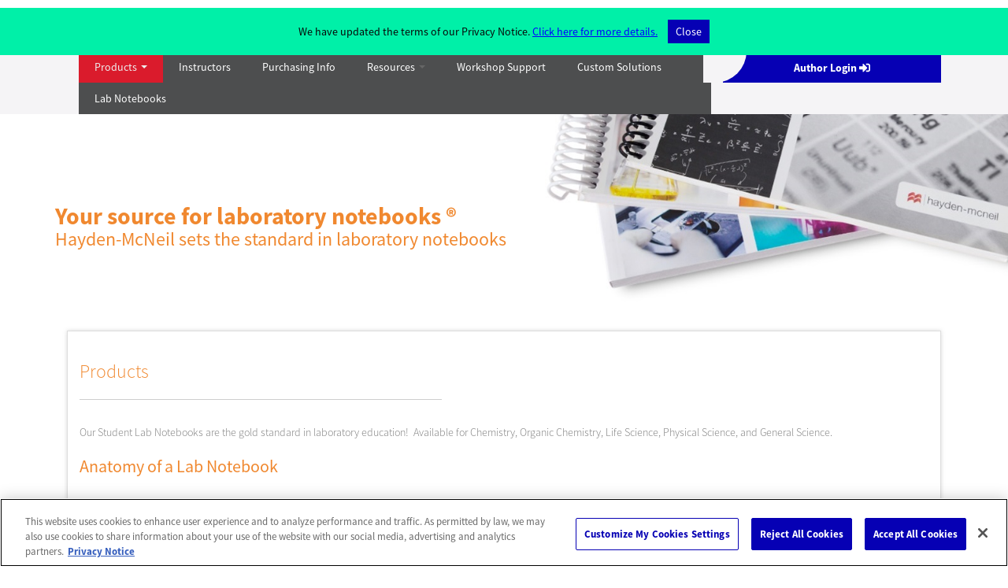

--- FILE ---
content_type: text/html; charset=utf-8
request_url: https://haydenmcneil.com/lab-notebooks/products
body_size: 35313
content:
        <script>
        var is_author = false
        
        window.onload = () => {
            let roles = '{"1":"anonymous user"}'
            
            if(roles.length > 0) {
                let jsonRoles = JSON.parse(roles),
                    listRoles = []
                
                for(var item in jsonRoles) {
                    listRoles.push(jsonRoles[item])
                }
                
                if(listRoles.includes('Author') && !listRoles.includes('Super Admin')) {
                    is_author = true
                }
            }
        }
        </script>
        <!DOCTYPE html>
<html lang="en" dir="ltr" prefix="content: http://purl.org/rss/1.0/modules/content/ dc: http://purl.org/dc/terms/ foaf: http://xmlns.com/foaf/0.1/ og: http://ogp.me/ns# rdfs: http://www.w3.org/2000/01/rdf-schema# sioc: http://rdfs.org/sioc/ns# sioct: http://rdfs.org/sioc/types# skos: http://www.w3.org/2004/02/skos/core# xsd: http://www.w3.org/2001/XMLSchema#">
<head>

    <link rel="profile" href="http://www.w3.org/1999/xhtml/vocab" />
    <meta charset="utf-8">
    <meta name="viewport" content="width=device-width, initial-scale=1.0">
	<script src="https://haydenmcneil.com/sites/default/files/js/js_1DvMxkHPvj6dx7tnZwqKMLrQQqLN61KFFxE-3pvP7sc.js"></script>
<script src="https://haydenmcneil.com/sites/default/files/js/js_Pt6OpwTd6jcHLRIjrE-eSPLWMxWDkcyYrPTIrXDSON0.js"></script>
<script src="https://haydenmcneil.com/sites/default/files/js/js_CVvF_uVB-grwdScGmugDEVwm6HrzIgGQiCVkqylKZyg.js"></script>
<script src="https://cdn.jsdelivr.net/npm/bootstrap@3.3.5/dist/js/bootstrap.min.js"></script>
<script src="https://haydenmcneil.com/sites/default/files/js/js_4od9heb8rxb38eLuHnZ-OV0-PLVAHXvcUASh3Gq5aPU.js"></script>
<script src="https://haydenmcneil.com/sites/default/files/js/js_vPM01qGDNmECXR1HhJ_nan3ff31rhDSWTLEeER3jdQw.js"></script>
<script src="https://cdnjs.cloudflare.com/ajax/libs/magnific-popup.js/1.1.0/jquery.magnific-popup.min.js"></script>
<script src="https://haydenmcneil.com/sites/default/files/js/js_hsFKj9XzobKmP9lQP8NDvZbt1la5uShREPLAK_YK1Xs.js"></script>
<script src="https://haydenmcneil.com/sites/default/files/js/js__Yd4Rsn2_44MSaf-KKaruozHe00TLAB59GNsA57VvCY.js"></script>
<script>jQuery.extend(Drupal.settings, {"basePath":"\/","pathPrefix":"","setHasJsCookie":0,"ajaxPageState":{"theme":"hmp","theme_token":"TlEw8BcEazBcK_aHjYU93kkbLVqGBpDHTgEocCoVt0E","jquery_version":"1.12","jquery_version_token":"yvgGFpGwS9UbW62PDO7ZnagkSlFHIwcdMkIyi4G_ijE","js":{"https:\/\/use.fontawesome.com\/releases\/v5.11.2\/js\/all.js":1,"https:\/\/use.fontawesome.com\/releases\/v5.11.2\/js\/v4-shims.js":1,"sites\/all\/themes\/bootstrap\/js\/bootstrap.js":1,"public:\/\/google_tag\/google_tag.script.js":1,"sites\/all\/modules\/jquery_update\/replace\/jquery\/1.12\/jquery.min.js":1,"misc\/jquery-extend-3.4.0.js":1,"misc\/jquery-html-prefilter-3.5.0-backport.js":1,"misc\/jquery.once.js":1,"misc\/drupal.js":1,"sites\/all\/modules\/jquery_update\/js\/jquery_browser.js":1,"misc\/form-single-submit.js":1,"misc\/ajax.js":1,"sites\/all\/modules\/jquery_update\/js\/jquery_update.js":1,"https:\/\/cdn.jsdelivr.net\/npm\/bootstrap@3.3.5\/dist\/js\/bootstrap.min.js":1,"sites\/all\/modules\/admin_menu\/admin_devel\/admin_devel.js":1,"sites\/all\/modules\/entityreference\/js\/entityreference.js":1,"sites\/all\/modules\/views_fractionslider\/js\/fractionslider.js":1,"sites\/all\/modules\/hmp_dropbox\/node_modules\/dropbox\/dist\/Dropbox-sdk.min.js":1,"sites\/all\/modules\/hmp_dropbox\/zipper.js":1,"sites\/all\/libraries\/colorbox\/jquery.colorbox-min.js":1,"sites\/all\/modules\/colorbox\/js\/colorbox.js":1,"sites\/all\/modules\/colorbox\/styles\/stockholmsyndrome\/colorbox_style.js":1,"sites\/all\/modules\/colorbox\/js\/colorbox_load.js":1,"sites\/all\/modules\/colorbox\/js\/colorbox_inline.js":1,"sites\/all\/modules\/views_fractionslider\/library\/FractionSlider\/jquery.fractionslider.js":1,"sites\/all\/modules\/tb_megamenu\/js\/tb-megamenu-frontend.js":1,"sites\/all\/modules\/tb_megamenu\/js\/tb-megamenu-touch.js":1,"sites\/all\/modules\/responsive_menus\/styles\/sidr\/js\/responsive_menus_sidr.js":1,"sites\/all\/libraries\/sidr\/jquery.sidr.min.js":1,"sites\/all\/modules\/bu\/bu.js":1,"sites\/all\/modules\/drop_down_login\/theme\/drop_down_login.js":1,"sites\/all\/themes\/bootstrap\/js\/misc\/_progress.js":1,"https:\/\/cdnjs.cloudflare.com\/ajax\/libs\/magnific-popup.js\/1.1.0\/jquery.magnific-popup.min.js":1,"sites\/all\/modules\/hmp_general\/js\/hmp.js":1,"sites\/all\/modules\/hmp_portal\/portal.js":1,"sites\/all\/modules\/colorbox_node\/colorbox_node.js":1,"sites\/all\/themes\/bootstrap\/js\/misc\/ajax.js":1},"css":{"modules\/system\/system.base.css":1,"sites\/all\/modules\/colorbox_node\/colorbox_node.css":1,"modules\/field\/theme\/field.css":1,"sites\/all\/modules\/views_fractionslider\/css\/fractionslider.css":1,"modules\/node\/node.css":1,"sites\/all\/modules\/views\/css\/views.css":1,"sites\/all\/modules\/ckeditor\/css\/ckeditor.css":1,"sites\/all\/modules\/colorbox\/styles\/stockholmsyndrome\/colorbox_style.css":1,"sites\/all\/modules\/ctools\/css\/ctools.css":1,"sites\/all\/modules\/panels\/css\/panels.css":1,"https:\/\/cdnjs.cloudflare.com\/ajax\/libs\/font-awesome\/4.4.0\/css\/font-awesome.min.css":1,"sites\/all\/modules\/tb_megamenu\/css\/bootstrap.css":1,"sites\/all\/modules\/tb_megamenu\/css\/base.css":1,"sites\/all\/modules\/tb_megamenu\/css\/default.css":1,"sites\/all\/modules\/tb_megamenu\/css\/compatibility.css":1,"sites\/all\/libraries\/sidr\/stylesheets\/jquery.sidr.dark.css":1,"0":1,"sites\/all\/modules\/drop_down_login\/theme\/drop_down_login.css":1,"https:\/\/maxcdn.bootstrapcdn.com\/font-awesome\/4.6.3\/css\/font-awesome.min.css":1,"https:\/\/cdnjs.cloudflare.com\/ajax\/libs\/magnific-popup.js\/1.1.0\/magnific-popup.min.css":1,"sites\/all\/modules\/hmp_general\/css\/hmp_general.css":1,"sites\/all\/modules\/hmp_portal\/portal.css":1,"https:\/\/cdn.jsdelivr.net\/npm\/bootstrap@3.3.5\/dist\/css\/bootstrap.min.css":1,"https:\/\/cdn.jsdelivr.net\/npm\/@unicorn-fail\/drupal-bootstrap-styles@0.0.2\/dist\/3.3.1\/7.x-3.x\/drupal-bootstrap.min.css":1,"sites\/all\/themes\/hmp\/css\/style.css":1,"sites\/all\/themes\/hmp\/css\/addon-styles.css":1,"public:\/\/css_injector\/css_injector_2.css":1,"public:\/\/css_injector\/css_injector_4.css":1,"public:\/\/css_injector\/css_injector_5.css":1}},"colorbox":{"transition":"elastic","speed":"350","opacity":"0.85","slideshow":false,"slideshowAuto":true,"slideshowSpeed":"2500","slideshowStart":"start slideshow","slideshowStop":"stop slideshow","current":"","previous":"","next":"","close":"Close","overlayClose":true,"returnFocus":true,"maxWidth":"98%","maxHeight":"98%","initialWidth":"80%","initialHeight":"50%","fixed":true,"scrolling":true,"mobiledetect":true,"mobiledevicewidth":"480px","file_public_path":"\/sites\/default\/files","specificPagesDefaultValue":"admin*\nimagebrowser*\nimg_assist*\nimce*\nnode\/add\/*\nnode\/*\/edit\nprint\/*\nprintpdf\/*\nsystem\/ajax\nsystem\/ajax\/*"},"urlIsAjaxTrusted":{"\/lab-notebooks\/products?destination=node\/56":true},"responsive_menus":[{"selectors":[".menu.nav.navbar-nav"],"trigger_txt":"\u003Ci class=\u0022fa fa-bars\u0022 aria-hidden=\u0022true\u0022\u003E\u003C\/i\u003E","side":"left","speed":"200","media_size":"1000","displace":"1","renaming":"1","onOpen":"","onClose":"","responsive_menus_style":"sidr"}],"bu":{"source":"\/\/haydenmcneil.com\/browser_check\/update.js","show_source":"\/\/haydenmcneil.com\/browser_check\/msg.js","firefox":"-6","ie":"11","opera":"-6","safari":"-6","chrome":"-6","insecure":1,"unsupported":0,"mobile":0,"position":"top","text":"","reminder":0,"reminder_closed":0,"debug":false,"blank":false,"hide_ignore":true},"colorbox_node":{"width":"600px","height":"600px"},"bootstrap":{"anchorsFix":"0","anchorsSmoothScrolling":"0","formHasError":1,"popoverEnabled":0,"popoverOptions":{"animation":1,"html":0,"placement":"right","selector":"","trigger":"click","triggerAutoclose":1,"title":"","content":"","delay":0,"container":"body"},"tooltipEnabled":0,"tooltipOptions":{"animation":1,"html":0,"placement":"auto left","selector":"","trigger":"hover focus","delay":0,"container":"body"}}});</script>
<!-- OneTrust Cookies Consent Notice start for haydenmcneil.com -->
<script type="text/javascript" src="https://cdn.cookielaw.org/consent/afa3300a-88b6-43a4-b561-6ccf8b8497d8/OtAutoBlock.js" ></script>
<script src="https://cdn.cookielaw.org/scripttemplates/otSDKStub.js"  type="text/javascript" charset="UTF-8" data-domain-script="afa3300a-88b6-43a4-b561-6ccf8b8497d8" ></script>
<script type="text/javascript">
function OptanonWrapper() { }
</script>
<!-- OneTrust Cookies Consent Notice end for haydenmcneil.com -->
<!-- Privacy Notice update -->
    <div id="privacy-banner" style="display: none; position: fixed; top: 10px; width: 100%; background: #00F0A8; color: #080808; padding: 15px; text-align: center; z-index: 1000;">
        <p>We have updated the terms of our Privacy Notice. <a href="https://store.macmillanlearning.com/us/privacy-notice" style="color: #00f; text-decoration: underline;">Click here for more details.</a>
    <button id="close-banner" style="background: #0600B4; color: #FFFFFF ; border: none; padding: 5px 10px; margin-left: 10px;">Close</button></p>
    
    </div>
    <script>
        // Show banner if not dismissed
        if (!localStorage.getItem('Feb2025_privacyBannerClosed')) {
            document.getElementById('privacy-banner').style.display = 'block';
        }

        // Handle banner close
        document.getElementById('close-banner').addEventListener('click', function () {
            document.getElementById('privacy-banner').style.display = 'none';
            localStorage.setItem('Feb2025_privacyBannerClosed', 'true');
        });
    </script>    
    <!-- end privacy notice update -->
<!-- Google tag (gtag.js) -->
<script async src="https://www.googletagmanager.com/gtag/js?id=G-Y6290FCFC3"></script>
<script>
window.dataLayer = window.dataLayer || [];
function gtag(){dataLayer.push(arguments);}
gtag('js', new Date());

gtag('config', 'G-Y6290FCFC3');
</script>
 
    <!-- Include a Sidr bundled CSS theme -->
    <link rel="stylesheet" href="//cdn.jsdelivr.net/jquery.sidr/2.2.1/stylesheets/jquery.sidr.dark.min.css">
  
    <meta http-equiv="Content-Type" content="text/html; charset=utf-8" />
<meta name="Generator" content="Drupal 7 (http://drupal.org)" />
<link rel="canonical" href="/lab-notebooks/products" />
<link rel="shortlink" href="/node/56" />
<link rel="shortcut icon" href="https://haydenmcneil.com/sites/default/files/favicon_1.ico" type="image/vnd.microsoft.icon" />
    <title>Products | Hayden-McNeil Macmillan Learning</title>
    <link type="text/css" rel="stylesheet" href="https://haydenmcneil.com/sites/default/files/css/css_lQaZfjVpwP_oGNqdtWCSpJT1EMqXdMiU84ekLLxQnc4.css" media="all" />
<link type="text/css" rel="stylesheet" href="https://haydenmcneil.com/sites/default/files/css/css_79kAt0VmmhubQAS_GjVF7FxB2Q7EAEvs2mBxNHZQ244.css" media="all" />
<link type="text/css" rel="stylesheet" href="https://haydenmcneil.com/sites/default/files/css/css_jPmC_mtjRXrUuNwvXnSIAxprOWg8nfc9AgJBvbWViVo.css" media="all" />
<link type="text/css" rel="stylesheet" href="https://cdnjs.cloudflare.com/ajax/libs/font-awesome/4.4.0/css/font-awesome.min.css" media="all" />
<link type="text/css" rel="stylesheet" href="https://haydenmcneil.com/sites/default/files/css/css__Ewo9qpI2_dg4grx3ShzkHlKubDQRhjhQ0ZXpnuRVh0.css" media="all" />
<style>h1:not(.default),h2:not(.default),h3:not(.default),h4:not(.default),h5:not(.default),h6:not(.default),span:not(.default):not(.caret),.tb-block .block-title{color:#f0882f!important;}.public-section{background-color:#f0882f!important;}
</style>
<link type="text/css" rel="stylesheet" href="https://haydenmcneil.com/sites/default/files/css/css_wcVCdS7l818OsHzZpODnlFSEH-xqjYuSWAGlfm34SlQ.css" media="all" />
<link type="text/css" rel="stylesheet" href="https://maxcdn.bootstrapcdn.com/font-awesome/4.6.3/css/font-awesome.min.css" media="all" />
<link type="text/css" rel="stylesheet" href="https://cdnjs.cloudflare.com/ajax/libs/magnific-popup.js/1.1.0/magnific-popup.min.css" media="all" />
<link type="text/css" rel="stylesheet" href="https://haydenmcneil.com/sites/default/files/css/css_C-GnNHx1O8RmsY2mpHGm1ohPEGKa-WsbdMFQjOzcClI.css" media="all" />
<link type="text/css" rel="stylesheet" href="https://cdn.jsdelivr.net/npm/bootstrap@3.3.5/dist/css/bootstrap.min.css" media="all" />
<link type="text/css" rel="stylesheet" href="https://cdn.jsdelivr.net/npm/@unicorn-fail/drupal-bootstrap-styles@0.0.2/dist/3.3.1/7.x-3.x/drupal-bootstrap.min.css" media="all" />
<link type="text/css" rel="stylesheet" href="https://haydenmcneil.com/sites/default/files/css/css_vC7J_nANlsVMKRbkzsIZWdH3pu_Utu15JAKKXqvzEwA.css" media="all" />
<link type="text/css" rel="stylesheet" href="https://haydenmcneil.com/sites/default/files/css/css_PneZwI4HZqE_ZBbN-oRdBiZ2AIiPZ7778WlRoGu9c50.css" media="all" />
  
    <!-- HTML5 element support for IE6-8 -->
    <!--[if lt IE 9]>
        <script src="//html5shiv.googlecode.com/svn/trunk/html5.js"></script>
    <![endif]-->
</head>
<body
     class="html not-front not-logged-in no-sidebars page-node page-node- page-node-56 node-type-lab-notebooks">

    <!-- Google Tag Manager (noscript) -->
    <noscript><iframe src="https://www.googletagmanager.com/ns.html?id=GTM-KKRVGW"
    height="0" width="0" style="display:none;visibility:hidden"></iframe></noscript>
    <!-- End Google Tag Manager (noscript) -->

    <div id="skip-link">
        <a href="#main-content" class="element-invisible element-focusable">Skip, to main content</a>
    </div>
  
      <div class="region region-page-top">
    <noscript aria-hidden="true"><iframe src="https://www.googletagmanager.com/ns.html?id=GTM-PJPDNXK" height="0" width="0" style="display:none;visibility:hidden"></iframe></noscript>  </div>
  
    
<div class="container">
      <div class="mobile-toggle">
              <div class="row">
            <div class="region region-mobile-toggle">
    <section id="block-hmp-general-mobile-toggle" class="block block-hmp-general clearfix">

      
  <div class="toggle-site"><a href="/" class="custom-publishing">Custom Publishing</a>  |  <a href="https://www.macmillanlearning.com/college/us/solutions/lab-solutions/student-lab-notebooks" class="lab-notebooks">Lab Notebooks</a></div><div class="lev-cta"><a href="/lab-issues-solved" class="get-started"><div class="corner-shade"></div><div class="text">Get Started<i class="fa fa-sign-in" aria-hidden="true"></i></div></a></div></div>
</section>
  </div>
        </div>
        </div>
</div>
<div class="container">
	<div id="banner-image" class="col-sm-8 col-xs-12">
		<div class="white-background">
		<a class="logo navbar-btn pull-left" href="/" title="Home">
			<img src="/sites/default/files/MLCS_logo_rgb.png" alt="Home" />
		</a>
		</div>
        </div>
    <div id="get-started" class="col-sm-4 col-xs-12">
              <div class="row">
            <div class="region region-top-right">
    <section id="block-hmp-general-get-started" class="block block-hmp-general pull-right text-center clearfix">

      
  <div class="toggle-site"><a href="/" class="custom-publishing">Custom Publishing</a>  |  <a href="https://www.macmillanlearning.com/college/us/solutions/lab-solutions/student-lab-notebooks" class="lab-notebooks">Lab Notebooks</a></div><div class="lev-cta"><a href="/lab-issues-solved" class="get-started"><div class="corner-shade"></div><div class="text">Get Started<i class="fa fa-sign-in" aria-hidden="true"></i></div></a></div></div>
</section>
  </div>
        </div>
          </div>
</div>

<div class="bg-dark-grey">
  <header id="navbar" role="banner" class="navbar container navbar-default">
    <div class="container">
      <div class="navbar-header">
              </div>

              <div class="navbar-collapse">
          <nav role="navigation" id="mobile">
                                      <ul class="menu nav navbar-nav secondary"><li class="first expanded active-trail active dropdown"><a href="/lab-notebooks/products" class="active-trail dropdown-toggle active" data-toggle="dropdown">Products <span class="caret"></span></a><ul class="dropdown-menu"><li class="first leaf"><a href="/lab-notebooks/products/chemistry">Chemistry</a></li>
<li class="leaf"><a href="/lab-notebooks/products/organic-chemistry">Organic Chemistry</a></li>
<li class="leaf"><a href="/lab-notebooks/products/life-science">Life Science</a></li>
<li class="leaf"><a href="/lab-notebooks/products/environmental-science">Environmental Science</a></li>
<li class="leaf"><a href="/lab-notebooks/products/physical-science">Physical Science</a></li>
<li class="last leaf"><a href="/lab-notebooks/products/general-science">General Science</a></li>
</ul></li>
<li class="leaf"><a href="/lab-notebooks/instructors">Instructors</a></li>
<li class="leaf"><a href="/lab-notebooks/purchasing-info">Purchasing Info</a></li>
<li class="expanded dropdown"><a href="/lab-notebooks/about-us" class="dropdown-toggle" data-toggle="dropdown">Resources <span class="caret"></span></a><ul class="dropdown-menu"><li class="first leaf"><a href="/lab-notebooks/about-us">About Us</a></li>
<li class="last leaf"><a href="/lab-notebooks/how-use-lab-notebook">How to use a lab notebook</a></li>
</ul></li>
<li class="leaf"><a href="/lab-notebooks/workshop-support">Workshop Support</a></li>
<li class="leaf cs off"><a href="/" class="mobile">Custom Solutions</a></li>
<li class="last leaf ln on"><a href="https://www.macmillanlearning.com/college/us/solutions/lab-solutions/student-lab-notebooks" class="mobile">Lab Notebooks</a></li>
</ul>                      </nav>
          
        </div>
        <nav role="navigation" class="">
          <!--  -->
                        <div class="region region-navigation">
    <section id="block-tb-megamenu-menu-main-lab-menu" class="block block-tb-megamenu col-xs-9 clearfix">

      
  <div  class="tb-megamenu tb-megamenu-menu-main-lab-menu">
      <div class="nav-collapse  always-show">
    <ul  class="tb-megamenu-nav nav level-0 items-8">
    <li  data-id="1721" data-level="1" data-type="menu_item" data-class="" data-xicon="" data-caption="" data-alignsub="" data-group="0" data-hidewcol="0" data-hidesub="0" id="" style="" class="tb-megamenu-item level-1 mega dropdown active active-trail">
          <a href="/lab-notebooks/products"  class="dropdown-toggle">
                Products                  <span class="caret"></span>
                      </a>
        <div  data-class="" data-width="" class="tb-megamenu-submenu dropdown-menu mega-dropdown-menu nav-child">
  <div class="mega-dropdown-inner">
    <div  class="tb-megamenu-row row-fluid">
  <div  data-class="" data-width="12" data-hidewcol="0" id="tb-megamenu-column-1" class="tb-megamenu-column span12  mega-col-nav">
  <div class="tb-megamenu-column-inner mega-inner clearfix">
        <ul  class="tb-megamenu-subnav mega-nav level-1 items-6">
    <li  data-id="1700" data-level="2" data-type="menu_item" data-class="" data-xicon="" data-caption="" data-alignsub="" data-group="0" data-hidewcol="0" data-hidesub="0" id="" style="" class="tb-megamenu-item level-2 mega">
          <a href="/lab-notebooks/products/chemistry" >
                Chemistry                      </a>
          </li>

  <li  data-id="1701" data-level="2" data-type="menu_item" data-class="" data-xicon="" data-caption="" data-alignsub="" data-group="0" data-hidewcol="0" data-hidesub="0" id="" style="" class="tb-megamenu-item level-2 mega">
          <a href="/lab-notebooks/products/organic-chemistry" >
                Organic Chemistry                      </a>
          </li>

  <li  data-id="1702" data-level="2" data-type="menu_item" data-class="" data-xicon="" data-caption="" data-alignsub="" data-group="0" data-hidewcol="0" data-hidesub="0" id="" style="" class="tb-megamenu-item level-2 mega">
          <a href="/lab-notebooks/products/life-science" >
                Life Science                      </a>
          </li>

  <li  data-id="1703" data-level="2" data-type="menu_item" data-class="" data-xicon="" data-caption="" data-alignsub="" data-group="0" data-hidewcol="0" data-hidesub="0" id="" style="" class="tb-megamenu-item level-2 mega">
          <a href="/lab-notebooks/products/environmental-science" >
                Environmental Science                      </a>
          </li>

  <li  data-id="1704" data-level="2" data-type="menu_item" data-class="" data-xicon="" data-caption="" data-alignsub="" data-group="0" data-hidewcol="0" data-hidesub="0" id="" style="" class="tb-megamenu-item level-2 mega">
          <a href="/lab-notebooks/products/physical-science" >
                Physical Science                      </a>
          </li>

  <li  data-id="1705" data-level="2" data-type="menu_item" data-class="" data-xicon="" data-caption="" data-alignsub="" data-group="0" data-hidewcol="0" data-hidesub="0" id="" style="" class="tb-megamenu-item level-2 mega">
          <a href="/lab-notebooks/products/general-science" >
                General Science                      </a>
          </li>
</ul>
  </div>
</div>
</div>
  </div>
</div>
  </li>

  <li  data-id="1722" data-level="1" data-type="menu_item" data-class="" data-xicon="" data-caption="" data-alignsub="" data-group="0" data-hidewcol="0" data-hidesub="0" id="" style="" class="tb-megamenu-item level-1 mega">
          <a href="/lab-notebooks/instructors" >
                Instructors                      </a>
          </li>

  <li  data-id="1724" data-level="1" data-type="menu_item" data-class="" data-xicon="" data-caption="" data-alignsub="" data-group="0" data-hidewcol="0" data-hidesub="0" id="" style="" class="tb-megamenu-item level-1 mega">
          <a href="/lab-notebooks/purchasing-info" >
                Purchasing Info                      </a>
          </li>

  <li  data-id="1726" data-level="1" data-type="menu_item" data-class="" data-xicon="" data-caption="" data-alignsub="" data-group="0" data-hidewcol="0" data-hidesub="0" id="" style="" class="tb-megamenu-item level-1 mega dropdown">
          <a href="/lab-notebooks/about-us"  class="dropdown-toggle">
                Resources                  <span class="caret"></span>
                      </a>
        <div  data-class="" data-width="" class="tb-megamenu-submenu dropdown-menu mega-dropdown-menu nav-child">
  <div class="mega-dropdown-inner">
    <div  class="tb-megamenu-row row-fluid">
  <div  data-class="" data-width="12" data-hidewcol="0" id="tb-megamenu-column-2" class="tb-megamenu-column span12  mega-col-nav">
  <div class="tb-megamenu-column-inner mega-inner clearfix">
        <ul  class="tb-megamenu-subnav mega-nav level-1 items-2">
    <li  data-id="1706" data-level="2" data-type="menu_item" data-class="" data-xicon="" data-caption="" data-alignsub="" data-group="0" data-hidewcol="0" data-hidesub="0" id="" style="" class="tb-megamenu-item level-2 mega">
          <a href="/lab-notebooks/about-us" >
                About Us                      </a>
          </li>

  <li  data-id="1707" data-level="2" data-type="menu_item" data-class="" data-xicon="" data-caption="" data-alignsub="" data-group="0" data-hidewcol="0" data-hidesub="0" id="" style="" class="tb-megamenu-item level-2 mega">
          <a href="/lab-notebooks/how-use-lab-notebook" >
                How to use a lab notebook                      </a>
          </li>
</ul>
  </div>
</div>
</div>
  </div>
</div>
  </li>

  <li  data-id="1725" data-level="1" data-type="menu_item" data-class="" data-xicon="" data-caption="" data-alignsub="" data-group="0" data-hidewcol="0" data-hidesub="0" id="" style="" class="tb-megamenu-item level-1 mega">
          <a href="/lab-notebooks/workshop-support" >
                Workshop Support                      </a>
          </li>

  <li  data-id="3662" data-level="1" data-type="menu_item" data-class="" data-xicon="" data-caption="" data-alignsub="" data-group="0" data-hidewcol="0" data-hidesub="0" data-inner-width="" data-inner-height="" id="" style="" class="tb-megamenu-item level-1 mega cs off">
          <a href="/"  class="mobile" title="Custom Solutions">
                Custom Solutions                      </a>
          </li>

  <li  data-id="3663" data-level="1" data-type="menu_item" data-class="" data-xicon="" data-caption="" data-alignsub="" data-group="0" data-hidewcol="0" data-hidesub="0" data-inner-width="" data-inner-height="" id="" style="" class="tb-megamenu-item level-1 mega ln on">
          <a href="https://www.macmillanlearning.com/college/us/solutions/lab-solutions/student-lab-notebooks"  class="mobile" title="Lab Notebooks">
                Lab Notebooks                      </a>
          </li>
</ul>
      </div>
  </div>

</section>
<section id="block-drop-down-login-drop-down-login" class="block block-drop-down-login col-xs-6 col-xs-offset-6 col-sm-3 col-sm-offset-0 clearfix">

      
  <div class="drop-down-login-container hmp" id="drop-down-login-wrapper">
  <a href="/user" class="login button">
    Author Login <i class="fa fa-sign-in-alt" aria-hidden="true"></i>
  </a>
  <div class="dropdown" style="display: none;">
          <form action="/lab-notebooks/products?destination=node/56" method="post" id="user-login-form" accept-charset="UTF-8"><div><div class="form-item form-item-name form-type-textfield form-group"> <label class="control-label" for="edit-name">Username <span class="form-required" title="This field is required.">*</span></label>
<input class="form-control form-text required" type="text" id="edit-name" name="name" value="" size="15" maxlength="60" /></div><div class="form-item form-item-pass form-type-password form-group"> <label class="control-label" for="edit-pass">Password <span class="form-required" title="This field is required.">*</span></label>
<input class="form-control form-text required" type="password" id="edit-pass" name="pass" size="15" maxlength="128" /></div><input type="hidden" name="form_build_id" value="form-GPyXFY3-S7z-HgpTEzq1MKvrMvHqJIkXv61ReURVwOA" />
<input type="hidden" name="form_id" value="user_login_block" />
<div class="form-actions form-wrapper form-group" id="edit-actions"><button type="submit" id="edit-submit" name="op" value="Log in" class="btn btn-primary form-submit icon-before"><span class="icon glyphicon glyphicon-log-in" aria-hidden="true"></span>
 Log in</button>
</div></div></form>      </div>
</div>

</section>
  </div>
                  </nav>
          </div>
  </header>
</div><div class="container-fluid">
  <div class=" row">
      </div>
</div>
      <div class="lev-table" style="background-position:center;background-size:cover;background-image:url(https://haydenmcneil.com/sites/default/files/LabNotebooksHeader.jpg);">
        <div class="lev-cell">
        <div class="container subject_heading">
                      <h2>Your source for laboratory notebooks &reg;</h2>
                                <h3>Hayden-McNeil sets the standard in laboratory notebooks</h3>
                  </div>
      </div>
    </div>
  </div>
<div class="main-container">

  <header role="banner" id="page-header">
    
      </header> <!-- /#page-header -->

  <div class="levflex">

    <section class="col-sm-12">
                  <a id="main-content"></a>
                                                                <div class="region region-content">
    <section id="block-system-main" class="block block-system clearfix">

      
  <div class="container">
    <div class="col-xs-12 ">
    <article id="node-56" class="node node-lab-notebooks clearfix" about="/lab-notebooks/products" typeof="sioc:Item foaf:Document">
            <header>
                        <span property="dc:title" content="Products" class="rdf-meta element-hidden"></span><span property="sioc:num_replies" content="0" datatype="xsd:integer" class="rdf-meta element-hidden"></span>      </header>
      
      <div class="panel panel-default">
        <div class="panel-body">
          <h3>Products</h3>
          <div class="body"><div class="intro">
<p>
		Our Student Lab Notebooks are the gold standard in laboratory education!  Available for Chemistry, Organic Chemistry, Life Science, Physical Science, and General Science.  </p>
</div>
<h4>
	Anatomy of a Lab Notebook</h4>
<p>
	 </p>
<div class="row">
<div class="col col-lg-6">
		<img alt="" src="/sites/default/files/styles/product-landing-page-main-image_0.jpg" style="width:100%;" /></div>
<div class="col col-lg-6">
		<img alt="" src="/sites/default/files/styles/product%20landing%20page%202.jpg" style="width:100%;" /></div>
</div>
<div class="product-links">
<div class="row">
<div class="col col-lg-4 col-sm-12">
<div class="panel panel-default">
<div class="panel-body">
<h4>
						<i aria-hidden="true" class="fa fa-flask"></i> Chemistry</h4>
<ul class="arrows">
<li>
							<a href="https://www.macmillanlearning.com/college/us/solutions/lab-solutions/student-lab-notebooks">Learn More</a></li>
</ul>
</div>
</div>
</div>
<div class="col col-lg-4 col-sm-12">
<div class="panel panel-default">
<div class="panel-body">
<h4>
						<i aria-hidden="true" class="fa fa-search"></i> Organic Chemistry</h4>
<ul class="arrows">
<li>
							<a href="https://www.macmillanlearning.com/college/us/solutions/lab-solutions/student-lab-notebooks">Learn More</a></li>
</ul>
</div>
</div>
</div>
<div class="col col-lg-4 col-sm-12">
<div class="panel panel-default">
<div class="panel-body">
<h4>
						<i aria-hidden="true" class="fa fa-heartbeat"></i> Life Science</h4>
<ul class="arrows">
<li>
							<a href="https://www.macmillanlearning.com/college/us/solutions/lab-solutions/student-lab-notebooks">Learn More</a></li>
</ul>
</div>
</div>
</div>
</div>
<div class="levfix">
		 </div>
<div class="row">
<div class="col col-lg-4 col-sm-12">
<div class="panel panel-default">
<div class="panel-body">
<h4>
						<i aria-hidden="true" class="fa fa-space-shuttle"></i> Physical Science</h4>
<ul class="arrows">
<li>
							<a href="https://www.macmillanlearning.com/college/us/solutions/lab-solutions/student-lab-notebooks">Learn More</a></li>
</ul>
</div>
</div>
</div>
<div class="col col-lg-4 col-sm-12">
<div class="panel panel-default">
<div class="panel-body">
<h4>
						<i aria-hidden="true" class="fa fa-globe"></i> Environmental Science</h4>
<ul class="arrows">
<li>
							<a href="https://www.macmillanlearning.com/college/us/solutions/lab-solutions/student-lab-notebooks">Learn More</a></li>
</ul>
</div>
</div>
</div>
<div class="col col-lg-4 col-sm-12">
<div class="panel panel-default">
<div class="panel-body">
<h4>
						<i aria-hidden="true" class="fa fa-bolt"></i> General Science</h4>
<ul class="arrows">
<li>
							<a href="https://www.macmillanlearning.com/college/us/solutions/lab-solutions/student-lab-notebooks">Learn More</a></li>
</ul>
</div>
</div>
</div>
</div>
</div>
</div>
                            </div>
      </div>

            <footer>
                      </footer>
                </article>
  </div>
  </div>

</section>
  </div>
    </section>
  </div>
</div>
<footer class="footer default">
    <div class="container">
                                    </div>
    <div class="bottom-new">
            <div class="">
            <div>  <div class="region region-footer">
    <section id="block-block-22" class="block block-block clearfix">

      
  <link rel="stylesheet" href="/sites/default/files/assets/fonts/fontawesome-all.min.css">
<div class="containter-fluid footer-new">
	<div class="footer-links  col-md-12">
		<div class="footer-link-new">
			<a href="https://store.macmillanlearning.com/us/privacy-notice" target="_blank">Privacy Notice</a>
		</div>
                <div class="footer-link-new">
                        <a href="/your-privacy-choices" title="Your Privacy Choices">Your Privacy Choices</a>
                        <img src="/sites/default/files/privacyoptions.svg" style=" height: 1em;">
                </div>
		<div class="footer-link-new">
			<a href="https://store.macmillanlearning.com/us/privacy-notice#online-track" target="_blank">Ads & Cookies</a></div>
		<div class="footer-link-new">
			<a href="https://store.macmillanlearning.com/us/termsOfUse" target="_blank">Terms of Use</a>
		</div>
		<div class="footer-link-new">
			<a href="https://www.macmillanlearning.com/college/us/legal/piracy" target="_blank">Piracy</a>
		</div>
                <div class="footer-link-new">
			<a href="https://www.macmillanlearning.com/college/us/our-story/accessibility" target="_blank">Accessibility</a>
		</div> 
		<div class="footer-link-new">
			<a href="https://www.macmillanlearning.com/college/us/legal/code-of-conduct" target="_blank">Code of Conduct</a>
		</div>
		<div class="footer-link-new">
			<a href="https://mhe.my.site.com/macmillanlearning/s/" target="_blank">Customer Support</a>
		</div>
	</div>

	<div class="social-new col-md-12 col-sm-12 col-xs-12">
		<div class="social-new-link">
			<a href="https://www.facebook.com/MacmillanLearn" target="_blank">
			<img src="/sites/default/files/assets/img/facebook.png"></a>
		</div>
		<div class="social-new-link">
			<a href="https://twitter.com/MacmillanLearn" target="_blank">
			<img src="/sites/default/files/assets/img/twitter.png"></a>
		</div>
		<div class="social-new-link">
			<a href="https://www.youtube.com/channel/UCppGX3Jct6U8pegzykCNtSg" target="_blank">
			<img src="/sites/default/files/assets/img/youtube.png"></a>
		</div>
		<div class="social-new-link">
			<a href="https://www.linkedin.com/company/macmillan-learning" target="_blank">
			<img src="/sites/default/files/assets/img/linkedin.png"></a>
		</div>
		<div class="social-new-link">
			<a href="https://www.instagram.com/macmillanlearning/" target="_blank">
			<img src="/sites/default/files/assets/img/instagram.png"></a>
		</div>
	</div>
	<div class="footer-logo">
		<img src="/sites/default/files/assets/img/ML_logo_wave_white.svg">
	</div>
</div>
</section>
  </div>
</div>
        </div>
        </div>
</footer>
  
    <script src="https://use.fontawesome.com/releases/v5.11.2/js/all.js"></script>
<script src="https://use.fontawesome.com/releases/v5.11.2/js/v4-shims.js"></script>
<script src="https://haydenmcneil.com/sites/default/files/js/js_MRdvkC2u4oGsp5wVxBG1pGV5NrCPW3mssHxIn6G9tGE.js"></script>
  
    <!-- Include the Sidr JS -->
    <script src="//cdn.jsdelivr.net/jquery.sidr/2.2.1/jquery.sidr.min.js"></script>
    <!-- CKEditor configuration - only run if CKEditor is loaded -->
	<script>
		if (typeof CKEDITOR !== 'undefined') {
			CKEDITOR.dtd.$removeEmpty['span'] = false;
		}
	</script>
	<!-- Google Tag Manager -->
    <script>(function(w,d,s,l,i){w[l]=w[l]||[];w[l].push({'gtm.start':
    new Date().getTime(),event:'gtm.js'});var f=d.getElementsByTagName(s)[0],
    j=d.createElement(s),dl=l!='dataLayer'?'&l='+l:'';j.async=true;j.src=
    'https://www.googletagmanager.com/gtm.js?id='+i+dl;f.parentNode.insertBefore(j,f);
    })(window,document,'script','dataLayer','GTM-KKRVGW');</script>
    <!-- End Google Tag Manager -->
</body>
</html>


--- FILE ---
content_type: text/css
request_url: https://haydenmcneil.com/sites/default/files/css/css_79kAt0VmmhubQAS_GjVF7FxB2Q7EAEvs2mBxNHZQ244.css
body_size: 1376
content:
#colorboxNodeLoading{background:url(/sites/all/modules/colorbox_node/./images/loading.gif) no-repeat center center;width:100%;height:100%;}
.field .field-label{font-weight:bold;}.field-label-inline .field-label,.field-label-inline .field-items{float:left;}form .field-multiple-table{margin:0;}form .field-multiple-table th.field-label{padding-left:0;}form .field-multiple-table td.field-multiple-drag{width:30px;padding-right:0;}form .field-multiple-table td.field-multiple-drag a.tabledrag-handle{padding-right:.5em;}form .field-add-more-submit{margin:.5em 0 0;}
.slider-wrapper{background:#1b1b1b none repeat scroll 0 0;border:1px solid #000000;box-shadow:0 3px 5px #666666;height:auto;max-height:400px;overflow:hidden;position:relative;width:100%;}.slider{position:relative;width:100%;margin:0 auto;background:#1b1b1b;}.slider-wrapper p{position:absolute;top:-200px;z-index:8000;padding:1% 3%;font-size:24px;line-height:100%;color:#fff;white-space:nowrap;}.view .slider-wrapper p{padding:0;position:static;white-space:pre-wrap;}.claim{line-height:100%;}.slider-wrapper .teaser{padding:0.5% 1.5%;font-size:14px;line-height:100%;}.small{width:250px;padding-left:0;padding-right:0px;text-align:center;}.light-green{background:#95c542;}.green{background:#7cb761;}.orange{background:#ef7d00;}.turky{background:#348e8a;}.white{background:#fff;color:#333;}.fraction-slider{position:relative;width:100%;height:100%;overflow:visible;}.fraction-slider .slide{display:none;width:100%;height:100%;position:absolute;z-index:5000;}.fraction-slider .active-slide{z-index:9999;text-align:center;}.fraction-slider .fs_obj{display:block;display:none;z-index:7000;}.fraction-slider .views-fraction-title{margin-top:100px;}.fraction-slider .views-field-field-subtitle h2{margin-top:5px;}.fraction-slider .views-field-field-cta-button{width:500px!important;}.views-field-field-cta-button ul{padding:0;}.fraction-slider .views-field-field-cta-button a{width:185px!important;padding-left:5px;padding-right:5px;margin:0 5px;font-size:18px!important;letter-spacing:0.5px;}.fraction-slider .fs_fixed_obj{z-index:6000;left:0;}.fraction-slider .fs_obj *{display:inline-block;position:relative;top:0px;left:0px;}.fs_loader{width:100%;height:400px;background:url(/sites/all/modules/views_fractionslider/css/images/fs.spinner.gif) center center no-repeat transparent;}.fraction-slider .prev,.fraction-slider .next{display:none;position:absolute;width:45px;height:45px;z-index:9999;}.fraction-slider .prev{left:10px;top:48%;background:url(/sites/all/modules/views_fractionslider/css/images/fs.prevnext.png) 0px 0px no-repeat transparent;}.fraction-slider .prev:hover{background:url(/sites/all/modules/views_fractionslider/css/images/fs.prevnext.png) 0px -45px no-repeat transparent;}.fraction-slider .next{right:10px;top:48%;background:url(/sites/all/modules/views_fractionslider/css/images/fs.prevnext.png) -45px 0px no-repeat transparent;}.fraction-slider .next:hover{background:url(/sites/all/modules/views_fractionslider/css/images/fs.prevnext.png) -45px -45px no-repeat transparent;}.fraction-slider:hover .prev,.fraction-slider:hover .next{display:block;}.fs-pager-wrapper{position:absolute;left:10px;bottom:10px;z-index:9999;}.fs-pager-wrapper a,.fs-custom-pager-wrapper a{display:inline-block;width:14px;height:14px;margin:0 5px 0 0;background:url(/sites/all/modules/views_fractionslider/css/images/fs.pager.png) 0px -14px no-repeat transparent;}.fs-pager-wrapper .active,.fs-custom-pager-wrapper .active{background:url(/sites/all/modules/views_fractionslider/css/images/fs.pager.png) 0px 0px no-repeat transparent;}div.contextual-links-wrapper{z-index:99999;}.views-ui-dialog{z-index:99999;}
.node-unpublished{background-color:#fff4f4;}.preview .node{background-color:#ffffea;}td.revision-current{background:#ffc;}
.views-exposed-form .views-exposed-widget{float:left;padding:.5em 1em 0 0;}.views-exposed-form .views-exposed-widget .form-submit{margin-top:1.6em;}.views-exposed-form .form-item,.views-exposed-form .form-submit{margin-top:0;margin-bottom:0;}.views-exposed-form label{font-weight:bold;}.views-exposed-widgets{margin-bottom:.5em;}.views-align-left{text-align:left;}.views-align-right{text-align:right;}.views-align-center{text-align:center;}.views-view-grid tbody{border-top:none;}.view .progress-disabled{float:none;}
.rteindent1{margin-left:40px;}.rteindent2{margin-left:80px;}.rteindent3{margin-left:120px;}.rteindent4{margin-left:160px;}.rteleft{text-align:left;}.rteright{text-align:right;}.rtecenter{text-align:center;}.rtejustify{text-align:justify;}.ibimage_left{float:left;}.ibimage_right{float:right;}


--- FILE ---
content_type: text/css
request_url: https://haydenmcneil.com/sites/default/files/css/css_C-GnNHx1O8RmsY2mpHGm1ohPEGKa-WsbdMFQjOzcClI.css
body_size: 741
content:
.mfp-bg,.mfp-wrap{z-index:99999;}.mfp-content{max-width:1024px;text-align:center;}.mfp-close-btn-in .mfp-close{display:none;}
.dashboard{display:flex;color:#4d4e4f;}.dashboard h1,.dashboard h2,.dashboard h3,.dashboard h4,.dashboard h5{color:#0600B4;}.resources{background-color:#eee;}.resources li{list-style:none;}.resources h2{border-bottom:1px solid #4d4e4f;margin-bottom:15px;padding-bottom:15px;}.dashboard a,.dashboard a:hover,.dashboard a:active,.dashboard a:visited{text-decoration:none;color:#337ab7;}.resources p.pointer{display:flex;}.resources p.pointer:before{content:'';display:initial;border:4px solid transparent;margin-right:4px;}.resources p.pointer.active:before{content:'';display:initial;border:4px solid #d73341;}.pointer{cursor:pointer;}.dashboard .panel{height:auto;margin-bottom:15px;}#myProjects.active.btn-hmp{background-color:#fff;border:1px solid #0600B4;color:#0600B4;}#myProjects.btn-hmp{background-color:#d73341;color:#fff;border:none;}#colorbox #cboxLoadedContent>iframe{width:100%;height:100%;}#g-recaptcha-wrapper{padding-left:15px;}.webform-component--g-recaptcha{clear:both;}#ContentCollection{}#author-profile-block .author_university{text-transform:uppercase !important;}#ContentCollection{visibility:hidden;position:absolute;}.region-content{height:auto !important;}@media (max-width:1150px){#colorbox{width:80% !important;margin-left:10%;}#cboxLoadedContent,#cboxContent,#cboxWrapper,.modalContentWrapper{width:100% !important;}.modalContentWrapper{left:0 !important;}}@media (max-width:767px){.dashboard{flex-wrap:wrap;}}@media all and (max-device-width:1024px){#colorbox{width:98% !important;margin-left:1%;left:0 !important;}}@media all and (max-width:550px){}


--- FILE ---
content_type: text/css
request_url: https://haydenmcneil.com/sites/default/files/css/css_vC7J_nANlsVMKRbkzsIZWdH3pu_Utu15JAKKXqvzEwA.css
body_size: 9180
content:
body{background-color:#FFFFFF !important;}.project-cover-image{height:260px !important;}#block-system-main #user-login{width:fit-content;margin:auto;padding-top:2em;}a{-webkit-transition-duration:.3s;transition-duration:.3s;}.slider-wrapper{border:none;}.slider-wrapper .slide-in.container{display:inline-block;left:initial;}#block-views-front-page-slider-block{overflow:hidden;}.fraction-slider .fs_obj *,.view .slider-wrapper .views-field,.views-fraction-field_image{}@font-face{font-family:SourceSansPro;src:url(/sites/all/themes/hmp/css/source-sans-pro/SourceSansPro-Regular.otf) format("opentype");}@font-face{font-family:SourceSansPro;font-weight:bold;src:url(/sites/all/themes/hmp/css/source-sans-pro/SourceSansPro-Bold.otf) format("opentype");}@font-face{font-family:SourceSansPro;font-weight:200;src:url(/sites/all/themes/hmp/css/source-sans-pro/SourceSansPro-Light.otf) format("opentype");}body{background-color:#f5f5f5;font-family:SourceSansPro;}.bg-dark-grey{background-color:#F5F4F6;}.bg-grey{background-color:#e7e7e7;}.embedded-video iframe{width:100%;}.hmp-panel{box-shadow:0px 0px 5px 0px rgba(145,145,145,0.35);border-radius:0;padding:10px;border:1px solid #ddd;height:100%;}.hmp-panel .cta-container{position:absolute;width:100%;left:0;bottom:0;}.cta-wrap{min-height:38px;}.img-responsive{margin:auto;}.footer-wrapper{margin:auto;max-width:175px;}.margin-b-15,p.margin-b-15{margin-bottom:15px;}.margin-l-25{margin-left:25px;}.btn-full{width:100%;font-size:16px;margin:10px 0px;padding:15px;}body #admin-menu{z-index:10000;}.align-center{text-align:center;}.views-fraction-title,.views-field-field-subtitle{color:#FDFAFB;}a:hover{text-decoration:none;}.logo img{height:35px;}.hmp-h42{font-size:42px;line-height:initial;}.megamenu .dropdown:hover .dropdown-menu{display:block;margin-top:0;}.levmenu .navbar-nav .open .dropdown-menu{display:none;}.navbar-default .levmenu .navbar-nav>.open>a,.navbar-default .levmenu .navbar-nav>.open>a:hover,.navbar-default .levmenu .navbar-nav>.open>a:focus{color:#555;background-color:#e7e7e7;}.navbar.navbar-default{border-radius:0;background-color:transparent;border:none;}.region-content{height:100%;}#block-system-main,article{height:inherit;}.levnav{position:absolute;}.sidr ul li:hover>a,.sidr ul li:hover>span,.sidr ul li.active>a,.sidr ul li.active>span,.sidr ul li.sidr-class-active>a,.sidr ul li.sidr-class-active>span{-webkit-box-shadow:none;-moz-box-shadow:none;box-shadow:none;}.col-xxs-1,.col-xxs-2,.col-xxs-3,.col-xxs-4,.col-xxs-5,.col-xxs-6,.col-xxs-7,.col-xxs-8,.col-xxs-9,.col-xxs-10,.col-xxs-11,.col-xxs-12{min-height:1px;padding-left:15px;padding-right:15px;position:relative;}@media (max-width:420px){.col-xxs-1,.col-xxs-2,.col-xxs-3,.col-xxs-4,.col-xxs-5,.col-xxs-6,.col-xxs-7,.col-xxs-8,.col-xxs-9,.col-xxs-10,.col-xxs-11{float:left;}.col-xxs-1{width:8.333333333333332%;}.col-xxs-2{width:16.666666666666664%;}.col-xxs-3{width:25%;}.col-xxs-4{width:33.33333333333333%;}.col-xxs-5{width:41.66666666666667%;}.col-xxs-6{width:50%;}.col-xxs-7{width:58.333333333333336%;}.col-xxs-8{width:66.66666666666666%;}.col-xxs-9{width:75%;}.col-xxs-10{width:83.33333333333334%;}.col-xxs-11{width:91.66666666666666%;}.col-xxs-12{width:100%;}.col-xxs-push-1{left:8.333333333333332%;}.col-xxs-push-2{left:16.666666666666664%;}.col-xxs-push-3{left:25%;}.col-xss-push-4{left:33.33333333333333%;}.col-xxs-push-5{left:41.66666666666667%;}.col-xxs-push-6{left:50%;}.col-xxs-push-7{left:58.333333333333336%;}.col-xxs-push-8{left:66.66666666666666%;}.col-xxs-push-9{left:75%;}.col-xxs-push-10{left:83.33333333333334%;}.col-xxs-push-11{left:91.66666666666666%;}.col-xxs-pull-1{right:8.333333333333332%;}.col-xxs-pull-2{right:16.666666666666664%;}.col-xxs-pull-3{right:25%;}.col-xxs-pull-4{right:33.33333333333333%;}.col-xxs-pull-5{right:41.66666666666667%;}.col-xxs-pull-6{right:50%;}.col-xxs-pull-7{right:58.333333333333336%;}.col-xxs-pull-8{right:66.66666666666666%;}.col-xxs-pull-9{right:75%;}.col-xxs-pull-10{right:83.33333333333334%;}.col-xxs-pull-11{right:91.66666666666666%;}.col-xxs-offset-1{margin-left:8.333333333333332%;}.col-xxs-offset-2{margin-left:16.666666666666664%;}.col-xxs-offset-3{margin-left:25%;}.col-xxs-offset-4{margin-left:33.33333333333333%;}.col-xxs-offset-5{margin-left:41.66666666666667%;}.col-xxs-offset-6{margin-left:50%;}.col-xxs-offset-7{margin-left:58.333333333333336%;}.col-xxs-offset-8{margin-left:66.66666666666666%;}.col-xxs-offset-9{margin-left:75%;}.col-xxs-offset-10{margin-left:83.33333333333334%;}.col-xxs-offset-11{margin-left:91.66666666666666%;}}.navbar-btn{margin:15px 12px;}.white-background .logo.navbar-btn{margin:0;border:15px solid #ffffff;background-color:#ffffff;border-radius:0 0 15px 0;}.navbar.container,.navbar.container-fluid{margin-top:0;}.toggle-site{line-height:30px;display:inline-block;margin-top:5px;margin-left:30px;}.toggle-site a{padding-bottom:3px;color:#4d4e4f;margin:10px 10px;font-size:13px;font-weight:bold;}.form-control,.btn{border-radius:0;}#block-search-form .form-control{border:none;height:30px;}#block-search-form ::-webkit-input-placeholder{color:#da1b2c;}#block-search-form{padding-left:0;}.toggle-site a:first-child{}.toggle-site a:last-child{}.btn-hmp,.btn-hmp:hover{color:#fff;background-color:#0600B4;border-color:#0600B4;line-height:16px;}.tb-megamenu .nav li.dropdown.active>.dropdown-toggle,.tb-megamenu .nav li.dropdown.open.active>.dropdown-toggle,.tb-megamenu .nav>li.dropdown.open.active>a:hover{background-color:#da1b2c;}.tb-megamenu .nav>li:after{content:'';display:block;height:100%;position:absolute;width:100%;top:0;left:0;z-index:0;-webkit-transition-duration:0.4s;transition-duration:0.4s;}.tb-megamenu .nav>li.tb-megamenu-item:hover:after{background:#da1b2c;-ms-transform:scaleY(1.1);-webkit-transform:perspective(1px) scaleY(1.1);transform:perspective(1px) scaleY(1.1);}.tb-megamenu .nav>li.mega-align-justify.dropdown:after,.tb-megamenu .nav>li.mega-align-justify.dropdown.open:after{max-width:115px;}#block-tb-megamenu-main-menu{padding-right:0;padding-left:0;}.tb-megamenu .mega>.mega-dropdown-menu{z-index:10000;}#block-tb-megamenu-main-menu,.tb-megamenu{background:#4d4e4f;}.tb-megamenu .nav>li>a{border:none;z-index:1;background:none;font-weight:400;}.tb-megamenu .nav>li>a:hover,.tb-megamenu .nav>li>a:focus,.tb-megamenu li.open,.tb-megamenu .nav>li.dropdown.open>.dropdown-toggle{color:#fff;background:none;}.tb-megamenu .dropdown-menu li.active>a,.tb-megamenu .dropdown-menu li.active>a:hover{color:#da1b2c;background:none;}#block-drop-down-login-drop-down-login{background:#0600B4;text-align:center;}#drop-down-login-wrapper{float:none;color:#fff;}#block-drop-down-login-drop-down-login:before{content:'';display:block;position:absolute;background:#F5F4F6;width:45px;height:100%;left:-25px;z-index:1;border-radius:0px 0px 25px 0px;}.tb-megamenu .tb-block ul li,.tb-megamenu .tb-block .nav li{padding:7px;}.tb-megamenu .tb-block ul li:hover a{color:#da1b2c;}.tb-megamenu .tb-block .block-title{padding:0px 7px;font-size:1.5rem;font-weight:600;}#drop-down-login-wrapper .button{height:50px;padding:15px 10px;background:#0600B4;color:#fff;line-height:22px;margin:0px 10px;text-transform:capitalize;font-size:1em;}#drop-down-login-wrapper .dropdown{z-index:10000;top:initial;border-radius:0;border:none;right:-15px;left:-15px;padding:10px 35px;background:#0600B4;box-shadow:none;}#drop-down-login-wrapper .dropdown .form-submit{margin-top:0;position:relative;border-radius:0;}#drop-down-login-wrapper a{color:#fff;line-height:25px;font-size:1.5rem;}#drop-down-login-wrapper .form-actions{text-align:right;}#drop-down-login-wrapper .dropdown ul{padding:0px 20px;}#drop-down-login-wrapper .form-actions button{background-color:#4d4e4f;color:#fff;}#drop-down-login-wrapper .dropdown ul li{list-style:none;border:none;}#drop-down-login-wrapper .button span{display:inline-block;}.dropdown-menu>li>a:hover,.dropdown-menu>li>a:focus{color:#fff;background-color:transparent;}.navbar-default .navbar-nav .dropdown-menu li:after{z-index:-1;}.dropdown-menu>li>a{color:#da1b2c;display:inline;line-height:30px;}.dropdown-menu>li:hover>a{color:#fff;}.dropdown-menu>li{position:relative;}.webform-client-form-25 .form-actions{padding-top:15px;padding-left:15px;}.levfix{padding:15px;}.justify{justify-content:center;}.lev-table{display:flex;align-items:center;height:275px;}.levblock{display:block;}.lev-cell{margin:auto;}.levtable{display:table;}.levcell{display:table-cell;float:none;}.levtable.absolute{position:absolute;width:100%;text-align:center;z-index:1;top:40%;left:0;}.levtable.absolute .levcell{width:50%;}.levflex{display:flex;}.levflexwrap{display:flex;flex-wrap:wrap;}.align-self-end{align-self:flex-end;}.col-xs-12.absolute{position:absolute;top:50%;left:0;}.lineheight-30{line-height:30px;}.shop-now a,.preview-examples a,a.cta-button,.lev-cta a{color:#fff;text-decoration:none;padding:14px 20px;font-size:16px;text-transform:uppercase;position:relative;z-index:1;background-color:#da1b2c;}.shop-now a:hover,.shop-now a:active,.preview-examples a:hover,.preview-examples a:active,a.cta-button:hover,a.cta-button:active,.lev-cta a:hover,.lev-cta a:active{color:#da1b2c;font-weight:400;background-color:transparent;}.shop-now a:after,.preview-examples a:after,a.cta-button:after,.lev-cta a:after{width:100%;height:0;top:0;left:0;background:#fff;content:'';position:absolute;z-index:-1;-webkit-transition:all 0.3s;-moz-transition:all 0.3s;transition:all 0.3s;}.shop-now a:hover:after,.shop-now a:active:after,.preview-examples a:hover:after,.preview-examples a:active:after,a.cta-button:hover:after,a.cta-button:active:after,.lev-cta a:hover:after,.lev-cta a:active:after{height:100%;}.banner-text,.custom-digital-title{font-size:3rem;color:#fff;}article a.cta-button{border:1px solid #da1b2c;font-weight:400;cursor:pointer;}.field-name-field-cta-button{padding:15px 0px;}.view-public-section-boxes{padding:20px 0px;}.view-public-section-boxes .view-content{display:flex;justify-content:center;}.view-public-section-boxes .views-row{padding:0px 15px;}.view-public-section-boxes a{color:#fff;font-size:14px;display:inline-block;letter-spacing:0.5px;}.view-public-section-boxes p{display:inline-block;position:relative;top:-10px;text-transform:uppercase;}.view-public-section-boxes img{width:30px;margin-top:5px;margin-right:10px;}.zoom{-webkit-transition-duration:0.5s;transition-duration:0.5s;}.zoom:hover{-ms-transform:scale(1.05,1.05) translateY(-5px);-webkit-transform:perspective(1px) translateY(-5px);transform:perspective(1px) translateY(-5px);box-shadow:0 10px 20px rgba(0,0,0,0.2),0 5px 10px rgba(0,0,0,0.23);}.zoom h4.field-content{position:absolute;bottom:0;width:100%;left:0;}.navbar{margin-bottom:0;}.front footer{margin-top:0;}.front .bg-grey{padding-bottom:45px;}.bottom-75{bottom:75px;margin-bottom:-75px;}.what-new h1{color:#d62e47;}.what-new hr{border-top:1px solid #555;margin:40px 0px;}.lab .included{background-color:#f2f2f2;float:left;max-width:370px;width:100%;height:220px;margin-top:10px;padding:20px;font-family:SourceSansPro;left:-15px;position:relative;}iframe.yvideo{width:100%;height:auto;min-height:350px;}.lab .default{color:#d73341;}.lab .included li{font-size:16px;}.lab .included:after{content:"\f0c6";font-family:FontAwesome;font-size:20px;position:ABSOLUTE;top:-10px;right:-10px;padding:5px 10px;border-radius:50%;background:#d73341;color:#fff;}.page-node-19 .main-container{background-color:#e7e7e7;padding-bottom:45px;}.page-node-19 .footer{margin-top:0;}#block-views-front-page-boxes-lab-banner-top{background:linear-gradient(to bottom,#f5f5f5 50%,#e7e7e7 51%);}.max-300 img{max-height:350px;height:100%;}.view-id-tweets{text-align:center;height:350px;position:relative;background-size:100% 100%;display:table;width:100%;}.view-id-events.view-display-id-block{height:350px;position:relative;display:flex;background-image:url(/sites/all/themes/hmp/css/img/events-bg.jpg);background-size:100% 100%;background-repeat:no-repeat;}.view-events .more-link{position:absolute;bottom:7px;right:40px;font-size:22px;}.view-events .more-link a,.view-events .more-link a:hover{color:#555;text-transform:uppercase;text-decoration:none;font-size:1.7rem;font-weight:600;}.view-events,.view-events a,.view-events a:hover{color:#fff;}.view-id-events .view-content,.view-id-events .view-empty{margin:auto;}.view-events h2.field-content{max-width:300px;font-size:22px;margin-top:15px;}.view-id-events .views-row.views-row-first:after,.view-id-events .views-row.views-row-last:before{content:"";width:100%;border:1px solid #fff;display:block;margin-top:15px;margin-bottom:15px;}.view-id-tweets:after{content:'Latest Tweets';display:block;position:absolute;bottom:7px;right:7px;font-size:1.7rem;font-weight:600;color:#555;}.view-id-tweets .view-content{background-size:100%;display:table-cell;vertical-align:middle;width:100%;}.fr-background{background-repeat:no-repeat;background-position:center;display:block;}.page-events .region-slider{color:#fff;}.inner-div{max-width:350px;margin:30px auto;background:#da1b2c;padding:15px;}.inner-div .inner-fa{color:#a61522;width:28px;text-align:center;display:inline-block;float:left;}.view-events.view-display-id-page_1 h2.field-content{margin-top:10px;margin-bottom:25px;}.node-type-sec .contact h3.default{color:#fff;}.node-type-sec .contact h3.default strong{color:#767676;}.node-type-sec .contact h3.default:before{content:'';border:2px solid #da1b2c;margin-right:2px;}.contact{margin-top:20px;}.testimonial-author{margin:5px 50px;}.view-authors-testimonials h3.field-content{padding:0px 15px;display:flex;}.view-authors-testimonials .views-row{margin-bottom:40px;}.views-field-field-quote blockquote{border-left:5px solid #da1b2c;margin:0 10px 0px;}.view-view-our-previous-featured-authors h4{border-bottom:2px solid #4a4a4a;padding-bottom:10px;text-align:center;}.view-view-our-previous-featured-authors a{font-size:14px;color:#4d4e4f;}.view-view-our-previous-featured-authors a:hover{color:#4d4e4f;text-decoration:none;text-transform:capitalize;}.sidebar a{color:#fff;font-size:14px;top:10px;position:relative;}.sidebar{color:#fff;padding:20px;}.region-sidebar-second{padding-bottom:20px;}.sidr-inner li{list-style:none;line-height:45px;}.sidr-inner>li>a{color:#fff;padding-left:10px;}.sidr>ul{display:block;margin:0px;padding:0;border-top:1px solid #1a1a1a;border-bottom:1px solid #4d4d4d;}#sidr-0-button{color:#0600B4;position:absolute;font-size:30px;margin-left:5px;}#mobile{display:none;}.sidr ul.sidr-class-dropdown-menu{display:none;}ul.sidr-class-dropdown-menu li{padding-left:15px;font-size:90%;line-height:35px;}ul.sidr-class-dropdown-menu li:hover,.sidr ul li.sidr-class-active{line-height:35px;}.sidr-class-expanded ul a:after{padding-left:7px;}a.sidr-class-dropdown-toggle:after{content:"\f0da";font-family:Fontawesome;}a.sidr-class-dropdown-toggle.active:after{content:"\f0d7";}@media screen and (max-width:992px){.navbar.container{max-width:100%;width:100%;}.node-type-sec .contact h3.default{color:#a8a8a8;padding-bottom:20px;opacity:1;}}@media screen and (max-width:979px){#mobile{display:block;}}@media (min-width:768px){aside.col-sm-3.public-section{width:calc(25% - 15px);}}@media (min-width:768px) and (max-width:992px){.container{width:100%;}}@media screen and (max-width:850px){aside.col-sm-3.public-section{width:25%;}}@media screen and (max-width:800px){.view-public-section-boxes .view-content{flex-wrap:wrap;}}@media screen and (max-width:767px){.levflex{flex-wrap:wrap;}.panel{height:auto;}aside.col-sm-3.public-section{margin:auto;width:auto;}}@media screen and (max-width:587px){.view-id-events .hmp-h42{display:none;}}@media screen and (max-width:375px){.view-id-events.view-display-id-block{padding:0px 15px;}}
.resources h2{font-weight:bold;}.subject_heading{}.subject_heading h2{font-size:30px;font-weight:bold;margin-bottom:0;}.subject_heading h3{margin-top:0px;}.row.banner{height:275px;}.panel{box-shadow:0px 0px 5px 0px rgba(145,145,145,0.35);border-radius:0;margin-bottom:0px;}.panel h3{color:#de3c4b;font-weight:200;width:100%;max-width:460px;line-height:1.3;border-bottom:1px solid #cecece;padding-bottom:20px;}.panel h4{color:#de3c4b;font-size:22px;margin-top:20px;}.panel h5{color:#de3c4b;font-size:18px;margin-top:0;margin-bottom:3px;}.panel div.body{color:#777777;margin-top:30px;line-height:1.6;font-weight:200;}.panel div.body p{margin-bottom:20px;}.divider{border-bottom:1px solid #cecece;padding:20px 0;}.custom_solutions iframe.video,.custom_solutions img{max-width:350px;width:100%;height:200px;float:left;}.custom_solutions{width:90%;margin:0 auto;}.custom_solutions .row{margin:0;margin-bottom:50px;}.included{background-color:#f2f2f2;float:left;max-width:340px;width:100%;height:180px;margin-top:10px;padding:20px;}.included ul{padding-left:20px;}.sidebar h4{color:#fff !important;border-bottom:2px solid #4a4a4a;padding-bottom:10px;}.sidebar p{margin-top:10px;}.footer{color:#a0a0a0;padding:0;background-color:#4e4e4e;}.footer h2{font-size:20px;color:#dc3b4b;border-bottom:2px solid #323232;padding-bottom:10px;}.footer a{color:#a0a0a0;}.footer a:hover{color:#0600B4;}.footer .bottom{background-color:#3b3b3b;padding:20px 0;}.footer .col{padding:20px 0;}.educator-links .panel{height:200px;margin-top:0;margin-bottom:30px;}.custom-solutions-links .panel{height:250px;margin-top:20px;margin-bottom:30px;}.node ul.arrows{padding-bottom:20px;}.node ul.arrows li,.included li{list-style-type:none;}.node ul.arrows li:before{font-family:'FontAwesome';content:'\f061';margin:0 5px 0 -15px;color:#d73341;}.copyright{float:left;padding-top:10px;}.footer-link{float:left;padding-top:10px;margin-left:50px;}.social-media{float:right;}.social-media img{width:35px;height:35px;margin-left:15px;}.col img{width:100%;}.col .hmp img{width:20px;}#colorbox img{width:100%;}.body-after-webform{margin-top:40px;}.body-after-webform .row{margin-bottom:10px;}.quotes{width:80%;margin:0 auto;}.quotes h1{margin:0;}div.body .quotes .panel p{margin-bottom:0;}.quotes .panel{margin-top:20px;}#custom-print-solutions a{color:#F0882F !important;}.before-after{width:100%;}.before-after h5,.before-after .subtitle{text-align:center;font-weight:bold;}.before-after img{width:100%;padding:0 20px;}.product-links .levfix{padding:0;}.before-after iframe{height:300px;}iframe #detailsContentWrapper .detailsContent{height:400px;overflow-y:scroll;}tr.odd{background-color:#e5e5e5;}tr.even td.sorting_1{background-color:#d8d8d8;}tr.odd td.sorting_1{background-color:#c0c0c0;}.sm-text{width:400px;}.x-sm-text{width:150px;}.webform-submit,.webform-submit:hover{background-color:#da1b2c;border-color:#da1b2c;}.view-biology-labs-carousel.view-display-id-block_1{padding:0;margin-bottom:20px;}.view-biology-labs-carousel .view-header{background-color:#fff;margin-bottom:0;padding:10px 0 0 20px;}.view-biology-labs-carousel h3{font-weight:200;line-height:1.3;border-bottom:1px solid #cecece;padding-bottom:20px;max-width:460px;}.view-biology-labs-carousel h4{margin-bottom:0;padding-bottom:20px;}.page-node-4167182 .links{display:none;}.view-display-id-author_managing_editor_block,.view-display-id-author_active_project_designer_block,.view-display-id-author_active_project_illustrator_block,.view-display-id-author_active_project_digital_manager_block,.view-author-managing-team{box-shadow:0px 0px 5px 0px rgba(145,145,145,0.35);margin-bottom:15px;background-color:#F5F4F6;border:1px solid transparent;padding:15px;min-height:140px;}.view-display-id-author_managing_editor_block .view-content .views-field-field-photo,.view-display-id-author_active_project_designer_block .view-content .views-field-field-photo,.view-display-id-author_active_project_illustrator_block .view-content .views-field-field-photo,.view-display-id-author_active_project_digital_manager_block .view-content .views-field-field-photo,.view-author-managing-team .manager-photo{float:left;margin-right:15px;}.view-display-id-author_managing_editor_block .view-content .views-field-field-photo img,.view-display-id-author_active_project_designer_block .view-content .views-field-field-photo img,.view-display-id-author_active_project_illustrator_block .view-content .views-field-field-photo img,.view-display-id-author_active_project_digital_manager_block .view-content .views-field-field-photo img,.view-author-managing-team .manager-photo img{border-radius:50%;}.view-display-id-author_managing_editor_block .view-content .views-field-nothing,.view-display-id-author_active_project_designer_block .view-content .views-field-nothing,.view-display-id-author_active_project_illustrator_block .view-content .views-field-nothing,.view-display-id-author_active_project_digital_manager_block .view-content .views-field-nothing,.view-display-id-author_managing_editor_block .view-content .views-field-field-user-title,.view-display-id-author_active_project_designer_block .view-content .views-field-field-user-title,.view-display-id-author_active_project_illustrator_block .view-content .views-field-field-user-title,.view-display-id-author_active_project_digital_manager_block .view-content .views-field-field-user-title,.view-author-managing-team .manager-name,.view-author-managing-team .manager-title{font-weight:bold}.btn-hmp:active,.btn-hmp:focus{color:#fff;}.views-field-mail,.views-field-field-phone-number{padding-left:122px;}#ContentUpdateTimestamp{text-align:right;}#resource-body h4,#hmp-user-author-details h4.title,#project-managing-team h4.title{font-size:18px;margin-top:0;}#resource-body h4.title,#publishing-team h4.title,#hmp-user-author-details h4.title,#project-managing-team h4.title,.resources h4.title{border-bottom:1px solid #0600B4;line-height:0.1em;margin:20px 0 20px;font-weight:bold;}#author-profile-container,#author-profile-block{margin-bottom:30px;}#resource-body h4 span,#publishing-team h4 span,#hmp-user-author-details h4.title span,#project-managing-team h4.title span,.resources h4 span{background:#f5f5f5;padding-right:10px;}.resources h4.title{margin-top:25px;}#publishing-team h4.title.team{margin-bottom:30px;}.project-details>legend span{color:#0600B4;}.view-author-projects .views-row,#author-profile-block{background-color:#F5F4F6;padding:20px;box-shadow:0px 0px 5px 0px rgba(145,145,145,0.35);border:1px solid transparent;}.view-author-projects .views-row{margin-bottom:10px;}#author-profile-block{box-shadow:0px 0px 15px 0px rgba(6,0,180,0.35);}#author-profile-block h4{margin:0;}#author-profile-block .author_name{font-weight:bold;margin-bottom:10px;margin-top:0;}.project-details>legend{margin-bottom:0;border-bottom:1px solid #0600B4;}.project-details legend{margin-bottom:10px;font-size:18px;}.project-schedule legend,.inventory-information legend{padding-top:20px;}.view-author-projects .views-field-field-project-image-url{float:left;margin-right:5%;}.view-author-projects img{width:100%;max-width:320px;}.author_university{text-transform:uppercase;margin-top:0;}.project-details .views-field-nothing-1,.project-details .views-field-nothing-2{margin:20px 15px 10px 0;float:left;overflow:visible;}.views-field-nothing-2,.views-field-nothing-1{overflow:hidden;}.proofs-button{padding:10px;background-color:#0600B4;}.project-details .proofs-button a{color:#fff;}.project-details .proofs-button a:hover{color:#fff;text-decoration:none;}.shipping-button{padding:10px;background-color:#da1b2c;}.project-details .shipping-button a{color:#fff;}.project-details .shipping-button a:hover{color:#fff;text-decoration:none;}#hmp-profile-block{background-color:#f5f5f5;padding:20px;border:1px solid #ddd;}#hmp-profile-block h3{margin-top:0;}#hmp-profile-block h4{margin-bottom:0;}#hmp-user-author-project-list .active,#hmp-user-author-managing-editor,#hmp-user-project-designer,#hmp-user-project-illustrator,#hmp-user-project-digital-manager,.view-author-projects .active,.view-author-managing-editor,.view-author-active-project-designer,.view-author-active-project-illustrator,.view-author-active-project-digital-manager{box-shadow:0px 0px 5px 0px rgba(0,0,0,1);}.views-field-field-project-image-url{width:45%;}fieldset.project-details{width:50%;}.resources{background-color:transparent;}.view-author-project-shipping-aggregate{padding:10px 20px;}.view-author-project-shipping-aggregate .views-field-field-customer-name h2{font-size:20px;font-weight:bold;}.view-author-project-shipping-aggregate h3,.view-author-project-shipping-aggregate h4{font-weight:bold;}table.views-table{width:100%;}.views-field-field-shipping-quantity-shipped,.views-field-field-shipping-quantity-to-ship,.views-field-expression{text-align:center;font-weight:bold;}tbody .views-field-field-shipping-quantity-shipped,tbody .views-field-field-shipping-quantity-to-ship,tbody .views-field-expression{font-size:18px;}.view-Shipping-Data caption{font-weight:bold;font-size:18px;color:rgb(51,51,51);padding-top:0;}.view-Shipping-Data table{margin-bottom:20px;}.view-Shipping-Data{padding:25px;}.view-Shipping-Data .views-field-field-shipment-date{width:15%;}.view-Shipping-Data .views-field-shipment-qty-1{width:15%;}.view-Shipping-Data .views-field-nothing{width:35%;}.view-Shipping-Data .views-field-views-conditional-3{width:35%;}#block-search-form{padding-right:0;}.webform-client-form-778679 .form-item{float:left;width:48%;margin-right:2%;}.webform-client-form-778679 .form-type-checkboxes .form-item,.webform-client-form-778679 .webform-component-markup.form-item{width:100%;margin-right:0;}.webform-client-form-778679 #edit-submitted-description{height:240px;}#HMPUserAuthorSelect_chosen.chosen-container{padding:4px 6px !important;width:100% !important;}#HMPUserAuthorSelect_chosen .chosen-drop{width:calc(100% + 2px) !important;left:-1px !important;}#HMPUserAuthorSelect_chosen .chosen-search-input{padding:4px 0px 4px 0px !important;}.view-a-p-coloring-activities .panel-title{margin-top:0;}.view-a-p-coloring-activities .panel-title a:hover,.view-a-p-coloring-activities .panel-title a:active,.view-a-p-coloring-activities .panel-title a:focus{text-decoration:none;}.view-a-p-coloring-activities .panel-heading{background-color:#fff;}.view-a-p-coloring-activities .view-header h1{color:#de3c4b;}.view-a-p-coloring-activities .view-header p{margin-bottom:20px;}.view-a-p-coloring-activities .view-footer h3{text-align:center;}.view-a-p-coloring-activities .view-footer a{color:#de3c4b;text-decoration:underline;font-weight:bold;}.resources h2{border-bottom-color:#0600B4;}.resource-pointer{padding-left:20px;cursor:pointer;}.resource-pointer.active{border-left:10px solid #0600B4;padding-left:10px;}#myProjects.btn-hmp{background-color:#0600B4;}#block-drop-down-login-drop-down-login #user-login-form ul li a{display:none;}.mobile{display:none;}.upcoming-events{font-weight:bold;color:#d62e47;}section.col-sm-12{width:100%;}#flexslider-1 .embedded-video iframe{height:350px;}.view-biology-labs-carousel{box-shadow:0px 0px 5px 0px rgba(145,145,145,0.35);}.view-front-page-boxes.view-display-id-top_center .views-row.views-row-2{display:none;margin-top:20px;}.view-front-page-boxes.view-display-id-top_center .views-row.views-row-2 img{margin:0;width:100%;}.toggle-site a.active{color:#0600B4;border-bottom:2px solid #0600B4;}.lev-cta a.get-started{background-color:#02a5c1;font-size:14px;text-transform:initial;font-weight:bold;padding:10px 50px;letter-spacing:0.5px;margin-right:15px;position:relative;float:right;border-bottom:1px solid #02a5c1;border-right:1px solid #02a5c1;}.lev-cta a.get-started:hover{color:#02a5c1;text-decoration:none;}.get-started i{margin-left:3px;}.get-started .corner-shade{background-color:#4d4e4f;width:40px;height:40px;border-radius:0 0 40px 0;-moz-border-radius:0 0 40px 0;-webkit-border-radius:0 0 40px 0;position:absolute;top:0;left:0;}.maintenance-page{text-align:center;}.maintenance-page img{width:50%;display:block;margin:20px auto;}.maintenance-page h1.title{display:none;}.maintenance-page h1{font-weight:bold;}.maintenance-page #container{background-color:white;width:60%;margin:0 auto;border-radius:10px;border:1px solid #ddd;padding:0 50px 30px;}.maintenance-page .link{font-size:18px;margin-bottom:20px;}.maintenance-page #container a{background-color:#333;padding:10px;margin-top:20px;color:#ccc;border-radius:4px;font-size:24px;}.slider-wrapper{max-height:300px;}.row.outer{border-top:1px solid #da1b2c;border-bottom:2px solid #f6c6ca;padding:20px 0;margin-bottom:30px;}.difference h1{font-size:28px;}.difference p{font-size:18px;width:85%;margin:0 auto;margin-top:10px;}.difference p span.first{font-weight:bold;color:#da1b2c;margin-right:5px;}.difference .line{border-bottom:2px solid #f6c6ca;width:300px;}.preview-examples a{top:30px;}.custom-digital-title{line-height:1.2em;display:block;margin-top:20px;}.shop-lab{padding:0 15px;}.lev-cta li a[href*="/custom-solutions/custom-digital-solutions"]{background-color:#02a5c1;}.lev-cta li a[href*="/custom-solutions/custom-digital-solutions"]:hover{color:#02a5c1;}.hero h1{width:60%;margin:0 auto;font-family:SourceSansPro;color:#fff;font-weight:bold;padding-top:60px;}.hero p{width:60%;margin:0 auto;}.hero a{background-color:#da1b2c;color:#fff;text-transform:uppercase;padding:10px 40px;margin-top:20px;top:30px;position:relative;font-size:12px;}.hero a:hover{background-color:#fff;color:#da1b2c;}.sub-heading h3{color:#da1b2c;font-weight:bold;line-height:1.3;padding-right:10px;}.sub-heading h6{font-size:18px;padding-left:10px;line-height:1.3;margin-top:20px;}.sub-heading{overflow:hidden;background-color:#f5f5f5;padding:20px 0;margin-top:-14px;}.sub-heading .cols{width:70%;overflow:hidden;margin:0 auto;}.page-lab-issues-solved .main-container .row,.page-biology-lab-issues-solved .main-container .row,.page-chemistry-lab-issues-solved .main-container .row,.page-organic-chemistry-lab-issues-solved .main-container .row,.page-anatomy-and-physiology-lab-issues-solved .main-container .row{margin-left:calc(-100vw / 2 + 1140px / 2 + 9px);margin-right:calc(-100vw / 2 + 1140px / 2 + 9px);background-color:#fff;}.page-lab-issues-solved .hero,.page-biology-lab-issues-solved .hero,.page-chemistry-lab-issues-solved .hero,.page-organic-chemistry-lab-issues-solved .hero,.page-anatomy-and-physiology-lab-issues-solved .hero{margin-left:-17px;margin-right:-17px;}.page-lab-issues-solved .hero,.page-biology-lab-issues-solved .hero,.page-chemistry-lab-issues-solved .hero,.page-organic-chemistry-lab-issues-solved .hero,.page-anatomy-and-physiology-lab-issues-solved .hero{height:250px;background-size:100% auto !important;}.page-lab-issues-solved .main-container .content .row,.page-biology-lab-issues-solved .main-container .content .row,.page-chemistry-lab-issues-solved .main-container .content .row,.page-organic-chemistry-lab-issues-solved .main-container .content .row,.page-anatomy-and-physiology-lab-issues-solved .main-container .content .row{margin:0;background-color:#f5f5f5;}#block-block-15{display:none;}.panel-separator .page-lab-issues-solved section.col-sm-12,.panel-separator .page-lab-biology-issues-solved section.col-sm-12,.panel-separator .page-lab-chemistry-issues-solved section.col-sm-12,.panel-separator .page-lab-orgchemistry-issues-solved section.col-sm-12,.panel-separator .page-lab-anatomy-and-physiology-issues-solved section.col-sm-12{padding:0;}.page-lab-issues-solved footer,.page-biology-lab-issues-solved footer,.page-chemistry-lab-issues-solved footer,.page-organic-chemistry-lab-issues-solved footer,.page-anatomy-and-physiology-lab-issues-solved footer{display:none;}.info-box{width:70%;}#lab-manual{border:2px solid #da1b2c;float:right;margin-right:20px;}#online-course{border:2px solid #029cba;float:left;margin-left:20px;}#lab-manual .title{background-color:#da1b2c;}#online-course .title{background-color:#029cba;}.info-box .title{color:#fff;padding:15px;font-size:18px;font-weight:bold;text-align:center;}#lab-manual .content i{font-size:24px;color:#da1b2c;}#online-course .content i{font-size:24px;color:#029cba;}.info-box .content{padding:20px 10px;background-color:#f5f5f5;height:250px;}.info-box .content .row{padding-bottom:10px;}h2.consider{font-weight:bold;text-align:center;margin:30px;}.not-ready{font-size:18px;padding-bottom:15px;width:50%;margin:0 auto;text-align:center;padding-top:30px;}.not-ready span{color:#da1b2c;}.feedback{background-color:#f5f5f5;padding:20px;width:65%;margin-top:110px;margin-bottom:60px;}.feedback .title{font-size:24px;margin-bottom:10px;}.feedback .title span{color:#da1b2c;font-weight:bold;}.feedback .testimonial.red{background-color:#da1b2c;}.feedback .testimonial.grey{background-color:#4d4f50;margin-top:10px;}.feedback .testimonial{color:#fff;padding:20px;}.feedback .name{text-transform:uppercase;font-size:12px;letter-spacing:1px;}#landing-page-webform form,h3#conversation{width:65%;float:right;padding-right:10px;}#landing-page-webform label{font-weight:normal;font-size:12px;}h3#conversation{line-height:1.3;margin:0;}#border-left{width:65%;height:15px;float:right;margin-top:15px;}#border-left .border{border-bottom:1px solid #da1b2c;width:70%;margin-bottom:15px;}.custom-footer{background-color:#f5f5f5;padding:20px 0;}.custom-footer .left-col{width:50%;float:left;}.custom-footer .right-col{width:50%;float:left;}.custom-footer h3{margin-left:10px;}.custom-footer img{float:right;width:250px;margin-right:10px;}.clear{clear:both;}.webform-submit.form-submit{width:120px;}.content .mobile{display:none;padding-top:10px;text-align:center;}.content .mobile a{text-transform:uppercase;color:#fff;background-color:#;font-size:14px;padding:10px 25px;margin-top:10px;}#online-course .mobile a{background-color:#029cba;}#lab-manual .mobile a{background-color:#da1b2c;}.custom-footer .clear{height:0;}.navbar{min-height:40px;}.tb-megamenu .nav>li>a,#drop-down-login-wrapper .button{padding:10px 20px;height:40px;}#block-drop-down-login-drop-down-login:before{width:55px;border-radius:0 0 40px 0;}.page-node-22 article#node-22{display:none;}.page-node-22 .subject_heading h2,.page-node-22 .subject_heading h3{color:#fff !important;}#intro-video{background-color:#f5f5f5;margin:-15px;padding:15px;}#intro-video .inner,#samples,#preview{width:70%;margin:0 auto;overflow:hidden;}#intro-video h3.heading{color:#da1b2c !important;font-size:20px;font-weight:bold;}#intro-video h5{color:#333 !important;font-size:18px;}#intro-video img{width:100%;}#intro-video h3.lev-cta,#intro-video p{display:inline-block;}#intro-video .lev-cta a{border:1px solid #da1b2c;padding:10px 20px;width:100%;display:block;text-align:center;}#intro-video h2{color:#333 !important;margin-top:0;}#intro-video .line{border-bottom:2px solid #f6c6ca;width:300px;}#preview h2{color:#333 !important;font-weight:bold;text-align:center;padding-top:20px;margin-bottom:20px;}#samples h2{color:#333 !important;font-weight:bold;text-align:center;}.red-box{background-color:#da1b2c;padding:15px;color:#fff !important;margin-right:10px;text-decoration:none;width:calc(33.333333% - 10px);border:1px solid #da1b2c;}.red-box:focus{text-decoration:none;}.red-box:hover{color:#da1b2c !important;background-color:transparent;border:1px solid #da1b2c;}.red-box.last{margin-right:0;}.red-box h5{color:#fff !important;font-weight:bold;}#samples{margin-top:40px;}.sample{margin-bottom:40px;}.sample .description{background-color:#f5f5f5;padding:30px;margin-top:25px;height:220px;}.sample .description.mobile{display:none;}.sample .image{border:4px solid #f5f5f5;padding:0;margin-bottom:40px;}.sample .image img{width:100%;}.sample h4{font-weight:bold;color:#da1b2c !important;}.sample p{color:#333;font-size:16px;}#colorbox iframe{width:800px;height:500px;}#about-slider{height:440px;}#about-slider img{height:400px;width:auto;}.about-intro{color:#777777;line-height:22.4px;}.flex-caption{font-size:24px;font-weight:bold;text-align:center;margin:10px 0;}.view-biology-labs-carousel h3{color:#de3c4b;}.view-biology-labs-carousel h4{color:#777777;}.author-referral h3{color:#fff;font-size:35px;border-left:5px solid #da1b2c;padding-left:20px;}.author-referral ol{padding-left:20px;color:#fff;font-size:22px;margin-top:130px;}#referral-portrait{background-image:url(/sites/default/files/authorreferral-portrait.png);height:495px;padding:20px;color:#fff;position:relative;background-repeat:no-repeat;float:left;}#referral-portrait .title{font-size:18px;border-left:4px solid #da1b2c;padding-left:5px;}#referral-portrait .learn-more{background-color:#da1b2c;position:absolute;bottom:25px;left:50%;margin-left:-62px;padding:10px 20px;border-radius:4px;font-size:18px;color:#fff;text-decoration:none;}li.level-1 .tb-megamenu-submenu{width:600px;}.tb-megamenu-column{width:47% !important;}@media (max-width:1200px){.maintenance-page img{width:80%;}.maintenance-page #container{width:80%;}#ap_flipbook{width:100% !important;height:400px !important;}.page-lab-issues-solved .main-container .row,.page-biology-lab-issues-solved .main-container .row,.page-chemistry-lab-issues-solved .main-container .row,.page-organic-chemistry-lab-issues-solved .main-container .row,.page-anatomy-and-physiology-lab-issues-solved .main-container .row,{margin-left:calc(-100vw / 2 + 970px / 2 + 9px);margin-right:calc(-100vw / 2 + 970px / 2 + 9px);}.info-box .content{height:300px;}.not-ready{width:60%;}.feedback,#landing-page-webform form,h3#conversation,#border-left{width:75%;}.page-lab-issues-solved .hero,.page-biology-lab-issues-solved .hero,.page-chemistry-lab-issues-solved .hero,.page-organic-chemistry-lab-issues-solved .hero,.page-anatomy-and-physiology-lab-issues-solved .hero{margin-left:-32px;margin-right:-32px;}#intro-video .inner,#samples,#preview{width:80%;}.view-public-section-boxes p{top:0;}.view-display-id-top_left .views-row>div{min-height:286px !important;}}@media (max-width:992px){.page-lab-issues-solved .main-container .row,.page-biology-lab-issues-solved .main-container .row,.page-chemistry-lab-issues-solved .main-container .row,.page-chemistry-lab-issues-solved .main-container .row,.page-chemistry-lab-issues-solved .main-container .row,.page-organic-chemistry-lab-issues-solved .main-container .row,.page-anatomy-and-physiology-lab-issues-solved .main-container .row{margin:0;}.container{padding:0;}.info-box{width:85%;}.feedback,#landing-page-webform form,h3#conversation,#border-left{width:85%;}.not-ready{width:80%;}.sub-heading h3{padding-right:0;}.sub-heading h6{padding-left:0;}#border-left{float:none;margin:15px auto;}#drop-down-login-wrapper a{padding-top:10px;}.page-lab-issues-solved .hero,.page-biology-lab-issues-solved .hero,.page-chemistry-lab-issues-solved .hero,.page-organic-chemistry-lab-issues-solved .hero,.page-anatomy-and-physiology-lab-issues-solved .hero{margin-left:-17px;margin-right:-17px;}#intro-video h3.heading{margin-top:20px;}#intro-video h5{margin:20px 0;}#intro-video .inner,#samples,#preview{width:65%;}.red-box{height:112px;}.sample .description{padding:0;margin-top:0;margin-bottom:20px;height:inherit;}.sample .description.desktop{display:none;}.sample .description.mobile{display:block;}.view-public-section-boxes .views-row>div{height:80px;}}@media(max-width:800px){.view-public-section-boxes .views-row>div{height:40px;width:240px;left:50%;margin-left:-120px;margin-bottom:10px;text-align:left;}.view-public-section-boxes .views-row{width:100%;}.view-public-section-boxes p{top:-10px;}}@media (max-width:769px){.maintenance-page h1{font-size:25px;}.maintenance-page #container a{font-size:20px;}.maintenance-page #container{padding:0 20px 30px;}.panel-2col-bricks .panel-col-first,.panel-2col-bricks .panel-col-last{width:100%;}.info-box{margin:0 auto;width:65%;}.info-box .content{height:auto;}#lab-manual{margin:0 auto 20px;float:none;}#online-course{margin:0 auto;float:none;position:relative;right:6px;}.col-sm-2{width:16.66666667%;float:left;}.col-sm-10{width:83.33333333%;float:left;}.sub-heading h3{font-size:18px;}.sub-heading h6{font-size:17px;}h2.consider{font-size:20px;}.content .mobile{display:block;}.feedback{margin-top:0;}h3#conversation{font-size:22px;}h3#conversation,#landing-page-webform form{margin:0 auto;float:none;}.feedback{display:none;}div.form-actions{text-align:center;}.region-top-right{display:none;}#banner-image{width:50%;float:left;}#site-toggle{width:50%;float:right;}#block-hmp-general-header-site-toggle{margin-top:20px;}#intro-video .inner,#samples{width:65%;}#preview{width:85%;}.red-box{float:left;}.slider-wrapper{height:200px;}.fraction-slider .slide{height:inherit;background-size:cover !important;background-position:center !important;background-position-x:30% !important;}.fraction-slider .views-fraction-title{margin-top:70px;}.views-fraction-title span{font-size:24px !important;}.views-field-field-subtitle h2{font-size:18px !important;}.view-front-page-boxes.view-display-id-top_center img{margin-top:30px;}}@media(max-width:600px){#site-toggle{display:none;}.page-biology-lab-issues-solved .hero{background:linear-gradient(rgba(0,0,0,0.45),rgba(0,0,0,0.45)),url('/sites/default/files/biology-mobile.jpg') center !important;background-size:100% auto !important;}#preview{width:65%;}.red-box{width:100%;height:inherit;margin-bottom:10px;}#preview h2{font-size:26px;}}@media(max-width:530px){.info-box{width:75%;}.custom-footer .left-col,.custom-footer .right-col{width:100%;float:none;}.custom-footer{text-align:center;}.custom-footer img{float:none;margin-right:0;}.hero h1{width:80%;}}@media (max-width:480px){.maintenance-page img{width:95%;}.info-box{width:95%;}.sub-heading .cols{width:90%;}.page-lab-issues-solved .hero,.page-biology-lab-issues-solved .hero,.page-chemistry-lab-issues-solved .hero,.page-organic-chemistry-lab-issues-solved .hero,.page-anatomy-and-physiology-lab-issues-solved .hero{background-size:cover !important;}#intro-video .inner,#samples,#preview{width:95%;}.slider-wrapper{height:260px;}.fraction-slider .views-field-field-cta-button{width:300px !important;}.views-field-field-cta-button li{margin-bottom:10px;}.views-fraction-title span{font-size:20px !important;}.views-field-field-subtitle h2{font-size:16px !important;}.difference p{width:90%;}.field-name-field-cta-button a{text-align:center;display:block;}#about-slider img{height:300px;width:auto;}}@media (min-width:1399px){.slider-wrapper{max-height:600px;}}@media (max-width:1199px){.views-field-field-project-image-url,fieldset.project-details{width:100%;margin-right:0;}.views-field-field-project-image-url{margin-bottom:20px;}.views-field-nothing-2,.views-field-nothing-1{overflow:visible;}.views-field-mail,.views-field-field-phone-number{padding-left:0;}}@media (max-width:991px){.footer .col{padding:0;}.footer{padding-top:20px;}#block-search-form{width:72%;}#drop-down-login-wrapper .button{width:120px;margin:0px auto;padding:5px 10px;}.footer-wrapper{height:inherit;}.bottom{margin-top:20px;margin-bottom:inherit;}#block-views-front-page-boxes-lab-banner-top .col-xs-12.absolute{top:20%;}#block-views-front-page-boxes-lab-banner-top .field-content.shop-now{margin-top:20px;}.exam-copies img{height:150px;}.what-new h1{font-size:30px;font-weight:bold;}.view-id-front_page_boxes.view-display-id-bottom_right{display:none;}.view-id-front_page_boxes.view-display-id-top_left .lev-cell{padding:0;}}@media (max-width:767px){#block-search-form{width:100%;}#drop-down-login-wrapper .button{width:inherit;margin:0px 10px;padding:15px 10px;}.views-field-field-project-image-url{width:45%;margin-right:5%;}fieldset.project-details{width:50%;}.copyright{text-align:center;float:none;}.lab iframe{margin-top:-20px;}.view-id-front_page_boxes.view-display-id-top_left .lev-cell{padding:0 15px;}.author-referral{margin-top:30px;}}@media (max-width:650px){.view-public-section-boxes .views-row{width:100%;}}@media (max-width:587px){.upcoming-events{display:block;margin-top:0;font-size:24px;}.view-front-page-boxes.view-display-id-top_center .views-row.views-row-1{margin-top:20px;background-position:center;}.view-front-page-boxes.view-display-id-top_center .views-row.views-row-1 .author-referral{background-position:center;}}@media (max-width:480px){.social-media{float:left;margin-top:10px;margin-left:30%;}.footer-link{margin-left:80px;}.banner-text{font-size:2rem;}#flexslider-1 .embedded-video iframe{height:200px;}}@media (max-width:479px){#drop-down-login-wrapper .button{width:120px;margin:0px auto;padding:5px 10px;}.views-field-field-project-image-url,fieldset.project-details{width:100%;margin-right:0;}.views-field-field-project-image-url{margin-bottom:20px;}#ap_flipbook{height:200px !important;}}@media (max-width:420px){.footer{padding-top:20px;}.footer-link{margin-left:15%;}.logo img{width:270px;}.view-public-section-boxes img{margin-left:0;}.view-public-section-boxes p{padding-left:0;}}@media (max-width:336px){#block-hmp-general-header-site-toggle{padding:0;}}.mobile-toggle{display:none;}@media (max-width:767px){.mobile-toggle{display:block;}}


--- FILE ---
content_type: text/css
request_url: https://haydenmcneil.com/sites/default/files/css/css_PneZwI4HZqE_ZBbN-oRdBiZ2AIiPZ7778WlRoGu9c50.css
body_size: 637
content:
.ace-editor #editor{font-size:1rem;}
.footer{background-color:#FFFFFF;padding-top:0 !important;}.footer-new{position:relative;font-family:'Sofia Pro',sans-serif;background-color:#FFFFFF;border-top:#A30283;}@media only screen and (max-width:995px){.footer-new{display:block;}.footer-new .footer-links{padding-top:2em;padding-bottom:1em;}.footer-new .footer-links .footer-link-new{padding-right:0.5em;padding-top:1em;padding-bottom:2em;border-bottom:1px #576166 dotted;}.footer-new .footer-links .footer-link-new:last-child{border-bottom:0;}}.footer-new a{color:#080808;}@media only screen and (min-width:996px){.footer-new .footer-links{display:flex;background-color:#FFFFFF;padding-top:2em;padding-bottom:1.2em;}.footer-new .footer-links{padding-left:3em;}.footer-new .footer-links .footer-link-new:first-child::before{content:none;}.footer-new .footer-links .footer-link-new{}.footer-new .footer-links .footer-link-new::before{content:" \00a0// ";color:#ffffff;color:#B1C0C6;font-size:80%;vertical-align:middle;opacity:0.8;margin:0 8px;font-weight:200;}}.footer-new .social-new{display:flex;background-color:#FFFFFF;padding-left:3em;padding-bottom:1em;}.footer-new .social-new .social-new-link{padding-right:0.7em;}.footer-new .social-new .social-new-link img{height:3em;}.footer-new .footer-logo{position:absolute;right:1em;transform:translateY(50%);width:30px;height:27px;}@media screen and (max-width:995px){.footer-new .footer-logo{display:none;}.footer-new .social-new{padding-left:1em;}}
.lev-cta{display:none;}#block-hmp-general-get-started{border-bottom:0 !important;}#block-drop-down-login-drop-down-login{float:right;}


--- FILE ---
content_type: text/javascript
request_url: https://haydenmcneil.com/sites/default/files/js/js_hsFKj9XzobKmP9lQP8NDvZbt1la5uShREPLAK_YK1Xs.js
body_size: 5400
content:
jQuery(document).ready(function($) {
	$('#sidebarCTA').on('click tap', function(e) {
		var t = $(this).attr('href');
		$('html, body').animate({
	        scrollTop: $(t).offset().top
	    }, 1000);
		
	  	$("iframe.video")[0].src += "?rel=0&autoplay=1";
    	e.preventDefault();
	});
	$('.sidr-class-dropdown-toggle').on('click tap', function(){
		$(this).toggleClass('active');
		$(this).next('.sidr-class-dropdown-menu').slideToggle('slow');
		return false;
	});
	$(window).resize(function(){
		$.sidr('close', 'sidr-0');
	});	
	var path = window.location.pathname;
	if (path.indexOf('lab-notebooks') != -1){	
		$('.lab-notebooks').addClass('active');
	}
	else{
		$('.custom-publishing').addClass('active');
	}
	$('.hero a, .info-box .content a').click(function(e){
		$('html, body').animate({
			scrollTop: $('.conversation').offset().top
		}, 2000);
	});
	$('#webform-client-form-4173590').ready(function(){
		var body = $('body').attr("class");
		if (body.indexOf('biology') > 0){
			$("[name='submitted[page_source]']").val('biology');
		}
		else if (body.indexOf('organic') > 0){
			$("[name='submitted[page_source]']").val('organic-chemistry');
		}
		else if (body.indexOf('chemistry') > 0){
			$("[name='submitted[page_source]']").val('chemistry');
		}
		else if (body.indexOf('anatomy') > 0){
			$("[name='submitted[page_source]']").val('anatomy-physiology');
		}
		else {
			$("[name='submitted[page_source]']").val('generic');
		}
	});
	$(".center-wrapper:first .panel-col-last").addClass('form-panel');
        
    //25.02.2020
    if($('.main-container .error').length == 1) {
        let errorHtml = $('.main-container .error').clone()
        
        $('.main-container .error').remove()
        
        $.magnificPopup.open({
            items: {
                src: errorHtml,
                type: 'inline'
            }
        })
    }
    
    $(document).on('click', '.mfp-content .close', () => {
        $.magnificPopup.close()
    })
});;
/*
 * This behavior replaces broken cover images with default cover images
 */
Drupal.behaviors.replace_broken_covers = {
    attach: function( context, settings ) {
        
        jQuery('img.project-cover-image', context).once('replace_broken_covers', function() {
            // Fix images when window is loaded
            jQuery(window).load(function() {
                jQuery('img.project-cover-image').each(function() {
                    if(this.naturalWidth == 0) {
                        jQuery(this).unbind('error').replaceWith('<img class="project-cover-image" src="/sites/default/files/original_cover_noimage.gif" />');
                    }
                });
            });
            
            // Fix images after AJAX
            jQuery(window).ajaxComplete(function() {
                // Take care of pre loaded cover images
                jQuery('img.project-cover-image').error(function() {
                        jQuery(this).unbind('error').replaceWith('<img class="project-cover-image" src="/sites/default/files/original_cover_noimage.gif" />');
                });
            });
        });
    }
};

/*
 * This behavior simply displays an Author's projects in the resource-body area
 */
Drupal.behaviors.view_projects = {
    attach: function (context, settings){
        //We're only binding this event in this context once
        jQuery('#myProjects', context).once('view_projects', function() {   
            
            // Get the project list and stick it, right in the #resource-body div
            var project_list = jQuery("#resource-body").html();
            jQuery('#myProjects').on('click tap', function(){
				jQuery('.resource-data').hide();
				jQuery('.myProjects').fadeIn('slow').delay(1000);
				
				// Fix images again
				jQuery('img.project-cover-image').each(function() {
					if(this.naturalWidth == 0) {
						jQuery(this).unbind('error').replaceWith('<img class="project-cover-image" src="/sites/default/files/original_cover_noimage.gif" />');
					}
				});
            });
        });
    }
};

// This behavior simply opens the Author's Connect Collection in another window
Drupal.behaviors.view_content_collection = {
    attach: function (context, settings) {
        jQuery('#ContentCollection', context).once('view_content_collection').on('click tap', function() {
            if(is_author) {
                window.open('https://image.hmpublishing.com/main.php?lid=' + author_dropbox_folder + '#SearchResults', '_blank');
            }
        });
    }
};

/*
 * This behavior simply displays a resource link in the resource-body area
 */
Drupal.behaviors.view_resource = {
    attach: function (context, settings){
        jQuery('.resource-pointer', context).once('view_resource').on('click tap',function() {
            /*jQuery('#myProjects').fadeIn('slow');*/
            jQuery('.resources p').removeClass('active');
            jQuery(this).addClass('active');
            jQuery('#myProjects').removeClass('active');
            
            var resource_target = jQuery(this).data('target');
            
            if(resource_target){
                jQuery.ajax({
                    type: 'POST',
                    url: Drupal.settings.basePath + 'portal/data',
                    success: function(data) {
						jQuery('.myProjects').hide();
						jQuery('.resource-data').html(data).fadeIn('slow').delay(1000);
                    },
                    data: {resource: resource_target}
                });
            }
        });
    }
};
jQuery(document).ready(function(){
    if(jQuery('#file-manager').length == 1) {
        jQuery('#ContentCollection').css({'visibility': 'visible', 'position': 'relative'});
    }
    
    jQuery("#HMPUserAuthorSelect").on('change', function(event){
        jQuery("#HMPProjectSelect").val("0").trigger("chosen:updated");
        jQuery("#ContentCollection").css({'visibility': 'visible', 'position': 'relative'});
    });
    jQuery("#HMPProjectSelect").on('change', function(event) {
        jQuery("#HMPUserAuthorSelect").val("0").trigger("chosen:updated");
        jQuery("#ContentCollection").css({'visibility': 'visible', 'position': 'relative'});
    });
});;
/*
 * @file
 * Integration with the colorbox library/module
 */

(function ($) {
    Drupal.ajax.prototype.commands.colorboxNodeReload = function (ajax, response) {
        location.reload();
    };

    Drupal.ajax.prototype.commands.colorboxNodeRedirect = function (ajax, response) {
        window.location.replace(response.data);
    };

    Drupal.behaviors.colorboxNode = {
        // Lets find our class name and change our URL to
        // our defined menu path to open in a colorbox modal.
        attach: function (context, settings) {
            // Make sure colorbox exists.
            if (!$.isFunction($.colorbox) || typeof settings.colorbox === 'undefined') {
                return;
            }

            // Mobile detection extracted from the colorbox module.
            // If the mobile setting is turned on, it will turn off the colorbox modal for mobile devices.
            if (settings.colorbox.mobiledetect && window.matchMedia) {
                // Disable Colorbox for small screens.
                var mq = window.matchMedia("(max-device-width: " + settings.colorbox.mobiledevicewidth + ")");
                if (mq.matches) {
                    return;
                }
            }

            $('.colorbox-node', context).once('init-colorbox-node-processed', function () {
                $(this).colorboxNode({'launch': false});
            });

            // When using contextual links and clicking from within the colorbox
            // we need to close down colorbox when opening the built in overlay.
            $('ul.contextual-links a', context).once('colorboxNodeContextual').click(function () {
                $.colorbox.close();
            });
        }
    };

    $.fn.colorboxNodeLaunch = function (settings) {
        var $this = $(this).clone();

        // Clear out the rel to prevent any confusion if not using the gallery class.
        if(!$this.hasClass('colorbox-node-gallery')) {
            $this.attr('rel', '');
        }

        if (!hrefIsSafe(settings.href)) {
          return;
        }
        // Lets extract our width and height giving priority to the data attributes.
        var innerWidth = $this.data('inner-width');
        var innerHeight = $this.data('inner-height');
        if (typeof innerWidth != 'undefined' && typeof innerHeight != 'undefined') {
            var params = $.urlDataParams(innerWidth, innerHeight);
        } else {
            var params = $.urlParams(settings.href);
        }

        // If we did not find a width or height, lets use the default.
        if (params.innerHeight == undefined) {
            params.innerHeight = settings.height;
        }
        if (params.innerWidth == undefined) {
            params.innerWidth = settings.width;
        }

        params.html = '<div id="colorboxNodeLoading"></div>';
        params.onComplete = function () {
            $this.colorboxNodeGroup();
        };
        params.open = true;

        // Launch our colorbox with the provided settings
        $this.colorbox($.extend({}, Drupal.settings.colorbox, params));
    };

    // Bind our colorbox node functionality to an anchor
    $.fn.colorboxNode = function (options) {
        var $this = this;
        options = options || {};

        var settings = {
            'launch': true,
            'width': Drupal.settings.colorbox_node.width,
            'height': Drupal.settings.colorbox_node.height
        };

        $.extend(settings, options);

        settings.href = $this.attr('data-href');
        if (typeof settings.href == 'undefined' || settings.href == false) {
            settings.href = $this.attr('href');
        }
        settings.href = Drupal.checkPlain(settings.href).replaceAll('&amp;', '&');

        // Create an element so we can parse our a URL no matter if its internal or external.
        var parse = document.createElement('a');
        parse.href = settings.href;

        if(!settings.href) {
            alert(Drupal.t('No url found on element'));
        }

        // Lets add our colorbox link after the base path if necessary.
        var base_path = Drupal.settings.basePath;
        var path_prefix = Drupal.settings.pathPrefix;
        var pathname = parse.pathname;

        // Lets check to see if the pathname has a forward slash.
        // This problem happens in IE7/IE8
        if (pathname.charAt(0) != '/') {
            pathname = '/' + parse.pathname;
        }

        // If clean URL's are not turned on, lets check for that.
        var cleanURLs = $.getParameterByName('q', settings.href);
        if (base_path != '/') {
            if (cleanURLs != '') {
                settings.link = pathname.replace(base_path, base_path + parse.search.replace('?q=', '?q=/' + path_prefix + 'colorbox/'));
            } else {
                settings.link = pathname.replace(base_path, base_path + path_prefix + 'colorbox/') + parse.search;
            }
        } else {
            if (cleanURLs != '') {
                settings.link = base_path + parse.search.replace('?q=', '?q=/' + path_prefix + 'colorbox/');
            } else {
                settings.link = base_path + path_prefix + 'colorbox' + pathname + parse.search;
            }
        }

        // Bind Ajax behaviors to the element
        var element_settings = {};
        element_settings.async = true;

        // This removes any loading/progress bar on the clicked link
        // and displays the colorbox loading screen instead.
        element_settings.progress = { 'type': 'none' };
        // For anchor tags, these will go to the target of the anchor rather
        // than the usual location.
        if (settings.link) {
            element_settings.url = settings.link;
            element_settings.event = 'click';
        }

        // Log our click handler to our ajax object
        var base = Drupal.checkPlain($(this).attr('id'));
        Drupal.ajax[base] = new Drupal.ajax(base, this, element_settings);

        // Default to auto click for manual call to this function.
        if (settings.launch) {
            Drupal.ajax[base].eventResponse(this, 'click');
            $(this).colorboxNodeLaunch(settings);
        }
        else {
            $(this).click(function () {
                $(this).colorboxNodeLaunch(settings);
            });
        }
    };

    // Allow for grouping on links to showcase a gallery with left/right arrows.
    // This function will find the next index of each link on the page by the rel
    // and manually force a click on the link to call that AJAX and update the
    // modal window.
    $.fn.colorboxNodeGroup = function () {
        // Lets do setup our gallery type of functions.
        var $this = $(this);
        var rel = Drupal.checkPlain($this.attr('rel'));
        if (rel && $this.hasClass('colorbox-node-gallery')) {
            if ($('a.colorbox-node-gallery[rel="' + rel + '"]:not(#colorbox a[rel="' + rel + '"])').length > 1) {
                $related = $('a.colorbox-node-gallery[rel="' + rel + '"]:not(#colorbox a[rel="' + rel + '"])');

                // filter $related array by href, to have mutliple colorbox links to the same target
                // appear as one item in the gallery only
                var $related_unique = [];
                $related.each(function () {
                    $.findHref($related_unique, this.href);
                    if (!$.findHref($related_unique, this.href).length) {
                        $related_unique.push(this);
                    }
                });
                // we have to get the actual used element from the filtered list in order to get it's relative index
                var current = $.findHref($related_unique, $this.get(0).href);
                $related = $($related_unique);
                var idx = $related.index($(current));
                var tot = $related.length;

                // Show our gallery buttons
                $('#cboxPrevious, #cboxNext').show();
                $.colorbox.next = function () {
                    index = get_index(1);
                    $related[index].click();
                };
                $.colorbox.prev = function () {
                    index = get_index(-1);
                    $related[index].click();
                };

                // Setup our current HTML
                $('#cboxCurrent').html(Drupal.settings.colorbox.current.replace('{current}', idx + 1).replace('{total}', tot)).show();
                $('#cboxNext').html(Drupal.settings.colorbox.next).show();
                $('#cboxPrevious').html(Drupal.settings.colorbox.previous).show();

                var prefix = 'colorbox';
                // Remove Bindings and re-add
                // @TODO: There must be a better way?  If we don't remove it causes a memory to be exhausted.
                $(document).unbind('keydown.' + prefix);

                // Add Key Bindings
                $(document).bind('keydown.' + prefix, function (e) {
                    var key = e.keyCode;
                    if ($related[1] && !e.altKey) {
                        if (key === 37) {
                            e.preventDefault();
                            $.colorbox.prev();
                        } else if (key === 39) {
                            e.preventDefault();
                            $.colorbox.next();
                        }
                    }
                });
            }

            function get_index(increment) {
                var max = $related.length;
                var newIndex = (idx + increment) % max;
                return (newIndex < 0) ? max + newIndex : newIndex;
            }

        }
    };

    // Find a colorbox link by href in an array
    $.findHref = function (items, href) {
        return $.grep(items, function (n, i) {
            return n.href == href;
        });
    };

    // Utility function to parse out our width/height from our url params
    $.urlParams = function (url) {
        var p = {},
            e,
            a = /\+/g,  // Regex for replacing addition symbol with a space
            r = /([^&=]+)=?([^&]*)/g,
            d = function (s) {
                return decodeURIComponent(s.replace(a, ' '));
            },
            q = url.split('?');
        while (e = r.exec(q[1])) {
            e[1] = d(e[1]);
            e[2] = d(e[2]);
            switch (e[2].toLowerCase()) {
                case 'true':
                case 'yes':
                    e[2] = true;
                    break;

                case 'false':
                case 'no':
                    e[2] = false;
                    break;
            }
            if (e[1] == 'width') {
                e[1] = 'innerWidth';
            }
            if (e[1] == 'height') {
                e[1] = 'innerHeight';
            }
            p[e[1]] = e[2];
        }
        return p;
    };

    // Utility function to return our data attributes for width/height
    $.urlDataParams = function (innerWidth, innerHeight) {
        return {'innerWidth':innerWidth,'innerHeight':innerHeight};
    };

    $.getParameterByName = function (name, href) {
        name = name.replace(/[\[]/, "\\\[").replace(/[\]]/, "\\\]");
        var regexString = "[\\?&]" + name + "=([^&#]*)";
        var regex = new RegExp(regexString);
        var found = regex.exec(href);
        if (found == null) {
            return "";
        }
        else {
            return decodeURIComponent(found[1].replace(/\+/g, " "));
        }
    };

    /**
     * Returns true if the passed-in href string is safe for colorbox_load.
     *
     * @param href
     *   The href string to be tested.
     *
     * @return
     *   Boolean true if the href is safe.
     */
    function hrefIsSafe(href) {
      var normalizedUrl = Drupal.absoluteUrl(href);

      // Only local, non-file-system URLs are allowed.
      if (!Drupal.urlIsLocal(normalizedUrl)) {
        return false;
      }

      // Reject uploaded files from the public or private file system.
      if (normalizedUrl.indexOf(Drupal.settings.colorbox.file_public_path) !== -1 ||
        normalizedUrl.match(/\/system\/files\//) ||
        normalizedUrl.match(/[?|&]q=system\/files\//)) {
        return false;
      }

      // All checks passed.
      return true;
    }
})(jQuery);
;


--- FILE ---
content_type: image/svg+xml
request_url: https://haydenmcneil.com/sites/default/files/assets/img/ML_logo_wave_white.svg
body_size: 7180
content:
<?xml version="1.0" encoding="UTF-8"?>
<svg id="Layer_2" data-name="Layer 2" xmlns="http://www.w3.org/2000/svg" viewBox="0 0 112.56 113.04">
  <defs>
    <style>
      .cls-1 {
        fill: #0900da;
      }

      .cls-1, .cls-2, .cls-3 {
        stroke-width: 0px;
      }

      .cls-2 {
        fill: #ff2986;
      }

      .cls-3 {
        fill: #00bcff;
      }
    </style>
  </defs>
  <g id="Layer_1-2" data-name="Layer 1">
    <path class="cls-3" d="m55.41,8.74l-1.75-7.67c-1.87-.55-3.69-.89-5.46-1.07l2.63,11.52c1.36-.81,2.87-1.74,4.58-2.79h0Z"/>
    <path class="cls-3" d="m45.52,14.54L38.92.82c-1.66.5-3.22,1.17-4.67,2.02l6.64,13.78c1.59-.6,3.08-1.27,4.64-2.08h0Z"/>
    <path class="cls-3" d="m34.85,18.48l-7.5-9.4c-1.06,1.44-1.98,3.02-2.75,4.71l4.78,5.99c2.08-.46,3.88-.89,5.47-1.3h0Z"/>
    <path class="cls-3" d="m15.49,68.22l-4.48,1.02c-.09,1.76-.11,3.5-.1,5.24l9.81-2.24c-1.92-1.47-3.67-2.8-5.24-4.02Z"/>
    <path class="cls-3" d="m25.23,75.71l-13.82,6.66c.22,1.78.49,3.53.87,5.23l17.38-8.38c-1.54-1.24-3.02-2.41-4.43-3.51h0Z"/>
    <path class="cls-3" d="m32.7,81.71l-17.67,14.11c.73,1.58,1.54,3.1,2.5,4.51l19.15-15.29c-1.36-1.17-2.68-2.27-3.97-3.34h0Z"/>
    <path class="cls-3" d="m39.19,87.23l-15.58,19.56c1.32,1.02,2.74,1.95,4.3,2.76l15.07-18.92c-1.29-1.18-2.56-2.31-3.79-3.4h0Z"/>
    <path class="cls-3" d="m45.56,93l-9.37,19.49c1.61.31,3.4.5,5.37.56l8-16.63c-1.32-1.04-2.65-2.16-4-3.41h0Z"/>
    <path class="cls-3" d="m52.89,98.85l-3.15,13.84c1.74-.18,3.54-.43,5.38-.74l2.36-10.37c-1.51-.77-3.04-1.68-4.59-2.73h0Z"/>
    <path class="cls-3" d="m61.91,103.5v7.06c1.69-.4,3.38-.84,5.09-1.33v-4.45c-1.69-.26-3.38-.69-5.09-1.28h0Z"/>
    <path class="cls-3" d="m72.23,105.09l.53,2.31c1.61-.56,3.22-1.15,4.81-1.79l-.26-1.12c-1.69.35-3.38.54-5.08.6h0Z"/>
    <path class="cls-2" d="m61.94,4.65c.15.08.29.15.43.24,0,0-.01,0-.02,0,1.43.83,3.1,1.91,4.61,2.98V2.59c-1.74.59-3.44,1.26-5.09,2.01h0s.04.03.06.05h0Z"/>
    <path class="cls-2" d="m62.38,4.89c-.15-.08-.29-.15-.43-.24.13.07.28.17.42.25,0,0,.01,0,.02,0Z"/>
    <path class="cls-2" d="m21.49,22.15l-.66-.52-2.71.57c-1.19.25-2.35.59-3.48,1.01l5.09,4.06c.64-1.93,1.23-3.63,1.75-5.11h0Z"/>
    <path class="cls-2" d="m17.55,34.25l-11.56-5.57c-1.23,1.24-2.31,2.61-3.2,4.1l13.36,6.43c.46-1.72.93-3.39,1.4-4.97Z"/>
    <path class="cls-2" d="m13.75,49.16c.01-.07.03-.13.04-.2.24-1.12.48-2.22.73-3.31L0,42.34c-.05,1.72.12,3.5.53,5.34l12.91,2.94c.1-.49.2-.98.3-1.47h0Z"/>
    <path class="cls-2" d="m8.51,62.12l.07.08h3.01c.2-1.71.44-3.4.7-5.09h-7.63c1.08,1.66,2.35,3.33,3.85,5.01Z"/>
    <path class="cls-2" d="m111.51,58.45c-.08-.45-.14-.93-.21-1.41h-.22c.14.47.31.93.43,1.41h0Z"/>
    <path class="cls-2" d="m109.23,51.96l1.5-.34c-.12-1.65-.21-3.38-.28-5.15l-3.53.81c.87,1.54,1.62,3.11,2.31,4.69h0Z"/>
    <path class="cls-2" d="m104.38,43.16l5.89-2.84c-.05-1.86-.09-3.73-.15-5.58l-8.78,4.24c1.07,1.37,2.09,2.76,3.04,4.18h0Z"/>
    <path class="cls-2" d="m98.57,35.59l11.18-8.94c-.15-2.13-.35-4.16-.64-6l-13.96,11.16c1.17,1.24,2.31,2.5,3.42,3.78h0Z"/>
    <path class="cls-2" d="m92.2,28.8l13.78-17.32c-.93-1.55-2-2.93-3.2-4.14l-14.27,17.95c1.25,1.15,2.48,2.32,3.7,3.52h0Z"/>
    <path class="cls-2" d="m85.16,22.29l9.65-20.11c-1.58-.63-3.22-1.13-4.93-1.48l-8.73,18.2c1.34,1.1,2.67,2.24,4.01,3.4h0Z"/>
    <path class="cls-2" d="m77.03,15.55L80.55,0c-1.77.08-3.56.26-5.34.55l-2.62,11.55c1.45,1.11,2.92,2.24,4.44,3.44h0Z"/>
    <path class="cls-1" d="m61.88,4.61h0s.04.02.06.04c-.02-.01-.04-.03-.06-.04h0Z"/>
    <path class="cls-1" d="m61.88,31.46h5.09V7.88c-1.5-1.08-3.17-2.15-4.61-2.98-.17.08-.32.18-.48.25v26.31h0Z"/>
    <path class="cls-1" d="m62.36,4.89c-.14-.08-.29-.17-.42-.25-.02-.01-.04-.02-.06-.03v.53c.16-.08.31-.18.48-.25h0Z"/>
    <path class="cls-1" d="m55.67,32.73l4.96-1.13-5.22-22.87c-1.71,1.05-3.22,1.97-4.58,2.79l4.84,21.21h0Z"/>
    <path class="cls-1" d="m49.9,35.35l4.58-2.21-8.96-18.61c-1.56.81-3.05,1.48-4.64,2.08l9.02,18.73h0Z"/>
    <path class="cls-1" d="m44.86,39.19l3.98-3.17-13.99-17.54c-1.59.41-3.39.84-5.47,1.3l15.48,19.41Z"/>
    <path class="cls-1" d="m40.8,44.06l3.17-3.98-22.49-17.94c-.52,1.48-1.11,3.18-1.75,5.11,0,0,21.07,16.8,21.07,16.8Z"/>
    <path class="cls-1" d="m19.74,27.26h0c.64-1.92,1.23-3.63,1.75-5.11h0c-.52,1.48-1.11,3.18-1.75,5.11Z"/>
    <path class="cls-1" d="m37.93,49.71l2.21-4.58-22.59-10.88c-.47,1.59-.94,3.25-1.4,4.97l21.78,10.49h0Z"/>
    <path class="cls-1" d="m16.14,39.22h0c.46-1.72.93-3.38,1.4-4.97h0c-.47,1.58-.94,3.25-1.4,4.97Z"/>
    <path class="cls-1" d="m13.75,49.16c-.1.48-.2.98-.3,1.47l22.93,5.23,1.13-4.96-22.99-5.24c-.25,1.09-.5,2.19-.74,3.31-.01.07-.03.13-.04.2Z"/>
    <path class="cls-1" d="m13.79,48.96c.24-1.12.48-2.22.74-3.31h0c-.25,1.09-.5,2.19-.73,3.31Z"/>
    <path class="cls-1" d="m13.45,50.62h0c.1-.49.19-.98.3-1.47-.1.49-.2.98-.3,1.47h0Z"/>
    <path class="cls-1" d="m36.25,57.1H12.29c-.26,1.7-.5,3.39-.69,5.1h24.65v-5.1h0Z"/>
    <path class="cls-1" d="m37.52,68.39l-1.13-4.96-20.91,4.78c1.57,1.22,3.32,2.55,5.24,4.02l16.8-3.84h0Z"/>
    <path class="cls-1" d="m40.15,74.16l-2.21-4.58-12.71,6.13c1.41,1.1,2.89,2.27,4.43,3.51l10.49-5.06h0Z"/>
    <path class="cls-1" d="m43.99,79.2l-3.17-3.97-8.11,6.48c1.29,1.06,2.61,2.17,3.97,3.34l7.32-5.84Z"/>
    <path class="cls-1" d="m48.86,83.26l-3.98-3.17-5.69,7.14c1.24,1.09,2.5,2.22,3.79,3.4l5.87-7.37h0Z"/>
    <path class="cls-1" d="m54.5,86.13l-4.58-2.2-4.36,9.07c1.35,1.25,2.68,2.37,4,3.41l4.94-10.28h0Z"/>
    <path class="cls-1" d="m60.65,87.67l-4.96-1.13-2.8,12.31c1.55,1.05,3.08,1.96,4.59,2.73l3.17-13.91h0Z"/>
    <path class="cls-1" d="m66.98,87.81h-5.09s.01,15.69.01,15.69c1.71.59,3.41,1.02,5.09,1.28v-16.97s-.01,0-.01,0Z"/>
    <path class="cls-1" d="m73.19,86.53l-4.96,1.14,3.99,17.42c1.69-.06,3.39-.25,5.08-.6l-4.11-17.95h0Z"/>
    <path class="cls-1" d="m87.21,100.99l-8.25-17.09-4.58,2.21,8.16,16.9.19.4c1.55-.71,3.08-1.45,4.57-2.23l-.09-.18h0Z"/>
    <path class="cls-1" d="m80.02,83.24l12.08,15.13c.88-.52,1.77-1.06,2.66-1.63.56-.38,1.09-.76,1.63-1.15l-12.4-15.53-3.97,3.17h0Z"/>
    <path class="cls-1" d="m84.88,79.17l16.05,12.77c1.31-1.17,2.51-2.38,3.61-3.63l-16.49-13.12-3.17,3.98Z"/>
    <path class="cls-1" d="m88.72,74.13l19.38,9.31c.88-1.46,1.66-2.93,2.31-4.53l-19.48-9.36-2.2,4.58h0Z"/>
    <path class="cls-1" d="m91.33,68.36l20.67,4.7c.31-1.69.51-3.39.55-5.09l-20.1-4.57-1.13,4.96h0Z"/>
    <path class="cls-1" d="m92.6,57.06v5.09s19.64-.02,19.64-.02c-.13-.74-.26-1.46-.42-2.19-.1-.48-.2-.99-.3-1.49-.12-.47-.29-.94-.43-1.41l-18.49.02h0Z"/>
    <path class="cls-1" d="m92.45,55.81l16.78-3.85c-.69-1.58-1.44-3.15-2.31-4.69l-15.61,3.58,1.14,4.96h0Z"/>
    <path class="cls-1" d="m90.9,49.67l13.48-6.51c-.95-1.42-1.97-2.81-3.04-4.18l-12.65,6.11,2.21,4.58h0Z"/>
    <path class="cls-1" d="m88.02,44.03l10.55-8.44c-1.1-1.28-2.24-2.54-3.42-3.78l-10.31,8.25,3.18,3.97h0Z"/>
    <path class="cls-1" d="m83.95,39.17l8.25-10.37c-1.21-1.2-2.45-2.37-3.7-3.52l-8.53,10.72,3.98,3.17h0Z"/>
    <path class="cls-1" d="m78.91,35.33l6.26-13.04c-1.34-1.16-2.67-2.3-4.01-3.4l-6.83,14.24,4.59,2.2h0Z"/>
    <path class="cls-1" d="m73.13,32.72l3.89-17.17c-1.51-1.2-2.99-2.33-4.44-3.44l-4.42,19.49,4.96,1.12h0Z"/>
  </g>
</svg>

--- FILE ---
content_type: text/javascript
request_url: https://haydenmcneil.com/browser_check/update.js
body_size: 11058
content:
"use strict";
var $bu_ = new function() {
    var s = this;
    this.vsakt = {
        e: 16,
        i: 15,
        f: 59,
        o: 52,
        o_a: 45.1,
        s: 11.1,
        c: 66,
        y: "18.2",
        v: 1.14,
        uc: 11.5,
        samsung: 7.0,
        ios: 11.3
    };
    this.vsinsecure_below = {
        i: 11,
        e: 13,
        c: 62,
        f: 56,
        y: 17.1,
        s: "10.1.2",
        ios: "9.3.5",
        v: "1.12",
        uc: "11.3",
        samsung: "5.0",
        o_a: 40,
        o: 45
    };
    this.vsdefault = {
        e: -3,
        i: 11,
        f: -3,
        o: -3,
        o_a: -3,
        s: -1,
        c: -3,
        a: 535,
        y: 18.1,
        v: 1.12,
        uc: 11.4,
        samsung: 6.1,
        ios: 9
    };
    this.names = {
        i: 'Internet Explorer',
        e: "Edge",
        f: 'Firefox',
        o: 'Opera',
        o_a: 'Opera',
        s: 'Safari',
        c: "Chrome",
        a: "Android Browser",
        y: "Yandex Browser",
        v: "Vivaldi",
        uc: "UC Browser",
        samsung: "Samsung Internet",
        x: "Other",
        ios: "iOS",
        silk: "Silk"
    };
    this.get_browser = function(ua) {
        var n, ua = (ua || navigator.userAgent).replace("_", "."),
            r = {
                n: "x",
                v: 0,
                t: "other browser",
                age_years: undefined,
                no_device_update: false
            };

        function ignore(reason, pattern) {
            if (new RegExp(pattern, "i").test(ua)) return reason;
            return false
        }
        r.other = ignore("bot", "bot|spider|Edge|Firefox|Opera|Chrome|archiver|transcoder|crawl|checker|monitoring|screenshot|python-|php|uptime|validator|fetcher|facebook|slurp|google|yahoo|node|mail.ru|github|cloudflare|addthis|thumb|proxy|feed|fetch|favicon|link|http|scrape|seo|page|search console|AOLBuild|Teoma|Gecko Expeditor") || ignore("TV", "SMART-TV|SmartTV") || ignore("niche browser", "Dorado|Whale|MIDP|k-meleon|sparrow|wii|Chromium|Puffin|Opera Mini|maxthon|maxton|dolfin|dolphin|seamonkey|opera mini|netfront|moblin|maemo|arora|kazehakase|epiphany|konqueror|rekonq|symbian|webos|PaleMoon|QupZilla|Otter|Midori|qutebrowser") || ignore("mobile without upgrade path or landing page", "cros|kindle|tizen|silk|blackberry|bb10|RIM|PlayBook|meego|nokia|ucweb|ZuneWP7|537.85.10");
        r.mobile = (/iphone|ipod|ipad|android|mobile|phone|ios|iemobile/i.test(ua));
        var pats = [
            ["CriOS.VV", "c", 'ios'],
            ["FxiOS.VV", "f", 'ios'],
            ["Trident.*rv:VV", "i", 'i'],
            ["Trident.VV", "io", 'i'],
            ["UCBrowser.VV", "uc", 'c'],
            ["MSIE.VV", "i", 'i'],
            ["Edge.VV", "e", 'e'],
            ["Vivaldi.VV", "v", 'c'],
            ["Android.*OPR.VV", "o_a", 'c'],
            ["OPR.VV", "o", 'c'],
            ["YaBrowser.VV", "y", 'c'],
            ["SamsungBrowser.VV", "samsung", 'c'],
            ["Silk.VV", "silk", 'c'],
            ["Chrome.VV", "c", 'c'],
            ["Firefox.VV", "f", 'f'],
            [" OS.VV.*Safari", "ios", 'ios'],
            ["Version.VV.*Safari", "s", 's'],
            ["Safari.VV", "so", 's'],
            ["Opera.*Version.VV", "o"],
            ["Opera.VV", "o"]
        ];
        var VV = "(\\d+\\.?\\d+\\.?\\d*\\.?\\d*)";
        for (var i = 0; i < pats.length; i++) {
            if (ua.match(new RegExp(pats[i][0].replace("VV", VV), "i"))) {
                r.n = pats[i][1];
                r.engine = pats[i][2];
                break;
            }
        }
        r.fullv = RegExp.$1;
        r.v = parseFloat(r.fullv);
        if (/windows.nt.5.0|windows.nt.4.0|windows.95|windows.98|os x 10.2|os x 10.3|os x 10.4|os x 10.5|os x 10.6|os x 10.7/i.test(ua))
            r.no_device_update = true;
        if (/iphone|ipod|ipad|ios/i.test(ua)) {
            ua.match(new RegExp("OS." + VV, "i"));
            r.n = "ios";
            r.fullv = RegExp.$1;
            r.v = parseFloat(r.fullv);
            r.engine = 'ios';
            var h = Math.max(window.screen.height, window.screen.width);
            if (!r.v > 11.0 && (h <= 480 || window.devicePixelRatio < 2) || r.v < 8)
                r.no_device_update = true;
        }
        if (ua.indexOf('Android') > -1 && r.n === "s") {
            var v = parseInt((/WebKit\/([0-9]+)/i.exec(ua) || 0)[1], 10) || 2000;
            if (v <= 534) {
                r.n = "a";
                r.fullv = r.v = v;
                r.is_insecure = true;
            }
        }
        if (r.n === "so") {
            r.v = r.fullv = 4.0;
            r.n = "s";
        }
        if (r.n === "io") {
            r.n = "i";
            if (r.v > 6) r.v = 11;
            else if (r.v > 5) r.v = 10;
            else if (r.v > 4) r.v = 9;
            else if (r.v > 3.1) r.v = 8;
            else if (r.v > 3) r.v = 7;
            else r.v = 9;
            r.fullv = r.v;
        }
        r.t = s.names[r.n] + " " + r.v;
        r.is_supported = r.is_latest = !s.vsakt[r.n] ? undefined : s.less(r.fullv, s.vsakt[r.n]) <= 0;
        r.vmaj = Math.round(r.v);
        r.is_insecure = r.is_insecure || !s.vsinsecure_below[r.n] ? undefined : s.less(r.fullv, s.vsinsecure_below[r.n]) === 1;
        if ((r.n === "f" && (r.vmaj === 52 || r.vmaj === 60)) || (r.n === "i" && r.vmaj === 11)) {
            r.is_supported = true;
            r.is_insecure = false;
            if (r.n === "f")
                r.lts = true;
        }
        if ((r.n === "c" || r.n === "f" || r.n === "o") && s.less(r.fullv, parseFloat(s.vsakt[r.n]) - 1) <= 0)
            r.is_supported = true;
        if (r.n === "ios" && r.v > 10.3)
            r.is_supported = true;
        if (r.n === "a" || r.n === "x")
            r.t = s.names[r.n];
        if (r.n === "e")
            r.t = s.names[r.n] + " " + r.vmaj;
        var releases_per_year = {
            'f': 7,
            'c': 8,
            'o': 8,
            'i': 1,
            'e': 1,
            's': 1
        }
        if (releases_per_year[r.n]) {
            r.age_years = Math.round(((s.vsakt[r.n] - r.v) / releases_per_year[r.n]) * 10) / 10 || 0
        }
        var engines = {
            e: "Edge.VV",
            c: "Chrome.VV",
            f: "Firefox.VV",
            s: "Version.VV",
            i: "MSIE.VV",
            "ios": " OS.VV"
        }
        if (r.engine) {
            ua.match(new RegExp(engines[r.engine].replace("VV", VV), "i"))
            r.engine_version = parseFloat(RegExp.$1)
        }
        return r;
    }
    this.semver = function(vstr) {
        if (vstr instanceof Array)
            return vstr
        var x = (vstr + (".0.0.0")).split('.')
        return [parseInt(x[0]) || 0, parseInt(x[1]) || 0, parseInt(x[2]) || 0, parseInt(x[3]) || 0]
    }
    this.less = function(v1, v2) {
        v1 = s.semver(v1)
        v2 = s.semver(v2)
        for (var i = 0;; i++) {
            if (i >= v1.length) return i >= v2.length ? 0 : 1;
            if (i >= v2.length) return -1;
            var diff = v2[i] - v1[i]
            if (diff) return diff > 0 ? 1 : -1;
        }
    }
}
window.$bu_getBrowser = $bu_.get_browser;
var $buo = function(op, test) {
    var n = window.navigator,
        b;
    op = window._buorgres = op || {};
    var ll = "en";
    op.llfull = ll.replace("_", "-").toLowerCase().substr(0, 5);
    op.ll = op.llfull.substr(0, 2);
    op.domain = op.domain !== undefined ? op.domain : (/file:/.test(location.href) ? "https:" : "") + "//browser-update.org";
    op.apiver = op.api || op.c || -1;
    op.jsv = "3.1.3";
    var required_min = {
        i: 10,
        f: 11,
        o: 21,
        s: 8,
        c: 30
    }
    var vs = op.notify || op.vs || {};
    vs.e = vs.e || vs.i;
    var required = op.required || {};
    required.e = required.e || required.i;
    required.i = required.i || required.e;
    for (b in $bu_.vsdefault) {
        if (vs[b]) {
            if ($bu_.less(vs[b], 0) >= 0)
                required[b] = parseFloat($bu_.vsakt[b]) + parseFloat(vs[b]) + 0.01
            else
                required[b] = parseFloat(vs[b]) + 0.01
        }
        if (!required[b])
            required[b] = $bu_.vsdefault[b]
        if ($bu_.less(required[b], 0) >= 0)
            required[b] = $bu_.vsakt[b] + required[b]
        if (required_min[b] && $bu_.less(required[b], required_min[b]) === 1)
            required[b] = required_min[b]
    }
    required.ios = required.ios || required.s;
    op.required = required;
    if (op.reminder < 0.1 || op.reminder === 0)
        op.reminder = 0;
    else
        op.reminder = op.reminder || 24;
    op.reminderClosed = op.reminderClosed || (24 * 7);
    op.onshow = op.onshow || function(o) {};
    op.onclick = op.onclick || function(o) {};
    op.onclose = op.onclose || function(o) {};
    op.pageurl = op.pageurl || location.hostname || "x";
    op.newwindow = (op.newwindow !== false);
    op.test = test || op.test || (location.hash === "#test-bu") || false;
    if (Math.random() * 1200 < 1 && !op.test) {
        var i = new Image();
        i.src = "//browser-update.org/count.php?what=brow&jsv=" + op.jsv;
    }
    op.test = test || op.test || location.hash === "#test-bu";
    op.reasons = [];
    op.hide_reasons = [];

    function check_show(op) {
        var bb = $bu_.get_browser(op.override_ua);
        op.is_below_required = required[bb.n] && $bu_.less(bb.fullv, required[bb.n]) === 1;
        if (bb.other !== false)
            op.hide_reasons.push("is other browser:" + bb.other)
        if (bb.lts)
            op.hide_reasons.push("LTS support")
        if (bb.mobile && op.mobile === false)
            op.hide_reasons.push("do not notify mobile")
        if (bb.no_device_update)
            op.hide_reasons.push("no device update")
        if (op.is_below_required)
            op.reasons.push("below required")
        if ((op.insecure || op.unsecure) && bb.is_insecure)
            op.reasons.push("insecure")
        if (op.unsupported && !bb.is_supported)
            op.reasons.push("no vendor support")
        if (op.hide_reasons.length > 0)
            return false
        if (op.reasons.length > 0)
            return true
        return false
    }
    op.notified = check_show(op);
    op.already_shown = document.cookie.indexOf("browserupdateorg=pause") > -1 && op.reminder > 0;
    if (!op.test && (!op.notified || op.already_shown))
        return;
    op.setCookie = function(hours) {
        document.cookie = 'browserupdateorg=pause; expires=' + (new Date(new Date().getTime() + 3600000 * hours)).toGMTString() + '; path=/';
    };
    if (op.reminder > 0)
        op.setCookie(op.reminder);
    if (op.nomessage) {
        op.onshow(op);
        return;
    }
    var e = document.createElement("script");
    //e.src = op.jsshowurl || op.domain + "/update.show.min.js";
	var urlMsg = "/browser_check/msg.js";
	console.log(urlMsg);
	e.src = urlMsg;
    document.body.appendChild(e);
};
$buo(window.$buoop);